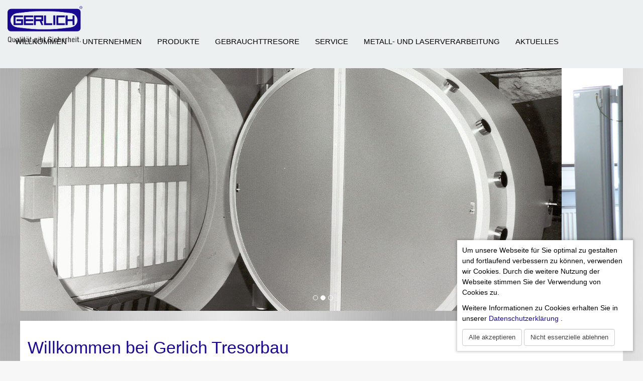

--- FILE ---
content_type: text/html;charset=UTF-8
request_url: https://www.gerlich-tresorbau.de/de/
body_size: 33547
content:
<!doctype html>
<!--[if lt IE 7 ]><html class="no-js ie6" lang="en"><![endif]-->
<!--[if IE 7 ]>   <html class="no-js ie7" lang="en"><![endif]-->
<!--[if IE 8 ]>   <html class="no-js ie8" lang="en"><![endif]-->
<!--[if (gte IE 9)|!(IE)]><!-->
<html class="no-js" lang="en">
    <!--<![endif]-->
    <head>
        <title>Willkommen bei Gerlich Tresorbau | Gerlich Tresorbau</title>
        <meta name="generator" content="cloudrexx" />
        <meta name="keywords" content="Willkommen bei Gerlich Tresorbau" />
        <meta name="robots" content="all" />
        <meta name="description" content="Willkommen bei Gerlich Tresorbau" />
        <meta charset="UTF-8" />
        <meta name="viewport" content="width=device-width, initial-scale=1.0"/>
        <meta property="og:site_name" content="Gerlich Tresorbau" />
        <meta property="og:title" content="Willkommen bei Gerlich Tresorbau" />
        <meta property="og:description" content="Willkommen bei Gerlich Tresorbau" />
        <meta property="og:url" content="https://www.gerlich-tresorbau.de/de/" />
        <meta property="og:image" content="" />
        <meta property="og:image:width" content="" />
        <meta property="og:image:height" content="" />
        <meta name="twitter:title" content="Willkommen bei Gerlich Tresorbau" />
        <meta name="twitter:description" content="Willkommen bei Gerlich Tresorbau" />
        <meta name="twitter:image" content="" />
        <link type="images/x-icon" rel="icon" href="/favicon.ico" />
        <link rel="apple-touch-icon" href="/favicon.ico" />
        <link href="//maxcdn.bootstrapcdn.com/font-awesome/4.1.0/css/font-awesome.min.css" rel="stylesheet">
        <link type="text/css" rel="stylesheet" href="/themes/18gerlich/layout.css" />
        <link type="text/css" rel="stylesheet" href="/themes/18gerlich/style.css" />
        <link type="text/css" rel="stylesheet" href="/themes/18gerlich/zkorr.css" />
        <link rel="canonical" href="https://www.gerlich-tresorbau.de/de/Willkommen" />

        <link rel="stylesheet" type="text/css" href="/lib/javascript/twitter-bootstrap/3.2.0/css/bootstrap.min.css" />
	<link rel="stylesheet" type="text/css" href="/themes/18gerlich/core_modules/Privacy/Style/Frontend.css" />
	<script type="text/javascript" src="/core_modules/Privacy/View/Script/Frontend.js"></script>
	 <script type="text/javascript" src="/lib/javascript/jquery/2.0.3/js/jquery.min.js"></script>
	<script type="text/javascript" src="/lib/javascript/twitter-bootstrap/3.2.0/js/bootstrap.min.js"></script>
	<script type="text/javascript" src="/themes/18gerlich/modernizr.js"></script>
	<script type="text/javascript" src="/themes/18gerlich/jquery.cycle.js"></script>
	<script type="text/javascript" src="/themes/18gerlich/javascript.js"></script>
	 <script type="text/javascript">
/* <![CDATA[ */
if (typeof jQuery != "undefined") { jQuery.noConflict(); }
/* ]]> */
</script>
<script type="text/javascript">
/* <![CDATA[ */
var cookieNoteTtl = "week";
/* ]]> */
</script>

        
        
        <link type="text/css" rel="stylesheet" href="/themes/18gerlich/modules.css" />
        <link type="text/css" rel="stylesheet" href="/themes/18gerlich/text.css" />
        
        
        
        <script>
            var ss = document.createElement("link");
            ss.type = "text/css";
            ss.rel = "stylesheet";
            ss.href = "https://fonts.googleapis.com/css?family="
                       +cx.variables.get('font_family_header', 'TemplateEditor').activeChoice.replace(' ', '+')+
                    "|"+cx.variables.get('font_family_body', 'TemplateEditor').activeChoice.replace(' ', '+')+
                    "|"+cx.variables.get('font_family_navigation', 'TemplateEditor').activeChoice.replace(' ', '+');
            document.getElementsByTagName("head")[0].appendChild(ss);
        </script>
        <style>
            h1, h2, h3, h4, h5, h6, .h1, .h2, .h3, .h4, .h5, .h6, #breadcrumb, #breadcrumb a {
                font-family: Ubuntu,Arial,Helvetica,sans-serif;
            }

            body, p, a {
                font-family: Arial,Arial,Helvetica,sans-serif;
            }

            .header li a {
                font-family: Ubuntu,Arial,Helvetica,sans-serif;
            }
            
            body a,
            .navigation li a:hover,
            #metanavigation li a:hover,
            .slider-text,
            #language-navigation li a:hover,
            .modal-nav button:hover,
            form fieldset .ui-tabs .ui-tabs-nav li a {
                text-decoration:none;
                color: #1a0a90;
            }

            #home-page h1 {
                color: #1a0a90;
            }

            .sidebar-block-title,
            #page-right h3,
            #back-top:hover,
            .head, .sidebar-block, table th,
            form fieldset .ui-tabs .ui-tabs-nav li.ui-state-active a,
            #shop figure a h3 ,
            #shop button.details-button  ,
            #shop button.add-to-cart,
            #tag-filter,
            #cartlist #th_bg,
            .item h1 {
                background: #1a0a90;
            }

            .item h1 span,
            .item h1 font,
            .item h1  {
                color: #fff !important;
            }

            #shop button.details-button:hover,
            #shop button.add-to-cart:hover {
                background: #06007c;
            }

            .home-box,
            form fieldset .ui-tabs .ui-tabs-nav li.ui-state-active  {
                border-color:#1a0a90;
            }

            body a:focus,
            body a:active,
            body a:hover,
            #subnavigation li a:hover,
            #subnavigation li a.active  {
                color: #00005e;
            }

            .header {
                background: #ecf0f1;
            }

            #subnavigation li a:before {
                border-color: transparent transparent transparent #00002c;
            }

            input:focus,
            select:focus,
            textarea:focus {
                border-color: #7e6ef4;
                outline: 0;
                -webkit-box-shadow: inset 0 1px 1px #b0a0ff, 0 0 8px #7e6ef4;
                box-shadow: inset 0 1px 1px #b0a0ff, 0 0 8px #7e6ef4;
            }

            ::-moz-selection {
                color: #fff;
                background: #06007c;
            }

            ::selection {
                color: #fff;
                background: #06007c;
            }

            #footer {
                color: #fff;
                background: #1a0a90;
            }

            #footer a,
            #footer .horizontal-list i {
                color: #fff;
            }
        </style>
    </head>
    <body>
        <div class="wrapper">
            <div class="header">
                <div class="container-fluid">
                    <div class="row">
                        <a id="logo" href="/de/Willkommen">

                            <img src="/images/content/logo.png" alt="images"/>

                        </a>
                        <div class="visible-lg" id="navigation-wrapper">

<ul class="navigation">
    <li class="level-1 starter_active ">
        <a class="starter_active " href="/de/Willkommen" target="_self" title="Willkommen">Willkommen</a>
    </li><li class="level-1 starter_normal ">
        <a class="starter_normal " href="/de/Unternehmen" target="_self" title="Unternehmen">Unternehmen</a>
    </li><li class="level-1 starter_normal menu_node ">
        <a class="starter_normal menu_node " href="/de/Produkte" target="_self" title="Produkte">Produkte</a><ul class="level_2 menu"><li class="level-2 inactive menu_node ">
        <a class="inactive menu_node " href="/de/Produkte/Wandtresore" target="_self" title="Wandtresore">Wandtresore</a><ul class="level_3 menu"><li class="level-3 inactive ">
        <a class="inactive " href="/de/Produkte/Wandtresore/Wandtresor-B" target="_self" title="Wandtresor B">Wandtresor B</a>
    </li><li class="level-3 inactive ">
        <a class="inactive " href="/de/Produkte/Wandtresore/Wandtresor-VDS-Klasse-1" target="_self" title="Wandtresor VDS Klasse 1">Wandtresor VDS Klasse 1</a>
    </li></ul>
    </li><li class="level-2 inactive menu_node ">
        <a class="inactive menu_node " href="/de/Produkte/Wertschutzschraenke" target="_self" title="Wertschutzschr&auml;nke">Wertschutzschr&auml;nke</a><ul class="level_3 menu"><li class="level-3 inactive ">
        <a class="inactive " href="/de/Produkte/Wertschutzschraenke/Wertschutzschrank-VDS-Klasse-I" target="_self" title="Wertschutzschrank VDS Klasse I">Wertschutzschrank VDS Klasse I</a>
    </li><li class="level-3 inactive ">
        <a class="inactive " href="/de/Produkte/Wertschutzschraenke/Wertschutzschrank-VDS-Klasse-II" target="_self" title="Wertschutzschrank VDS Klasse II">Wertschutzschrank VDS Klasse II</a>
    </li><li class="level-3 inactive ">
        <a class="inactive " href="/de/Produkte/Wertschutzschraenke/Wertschutzschrank-VDS-Klasse-III" target="_self" title="Wertschutzschrank VDS Klasse III">Wertschutzschrank VDS Klasse III</a>
    </li><li class="level-3 inactive ">
        <a class="inactive " href="/de/Produkte/Wertschutzschraenke/Wertschutzschrank-VDS-Klasse-IV" target="_self" title="Wertschutzschrank VDS Klasse IV">Wertschutzschrank VDS Klasse IV</a>
    </li><li class="level-3 inactive ">
        <a class="inactive " href="/de/Produkte/Wertschutzschraenke/Wertschutzschrank-VDS-Klasse-V" target="_self" title="Wertschutzschrank VDS Klasse V">Wertschutzschrank VDS Klasse V</a>
    </li></ul>
    </li><li class="level-2 inactive menu_node ">
        <a class="inactive menu_node " href="/de/Produkte/Moebeltresore" target="_self" title="M&ouml;beltresore">M&ouml;beltresore</a><ul class="level_3 menu"><li class="level-3 inactive ">
        <a class="inactive " href="/de/Produkte/Moebeltresore/Moebeltresor-VDS-Klasse-1" target="_self" title="M&ouml;beltresor VDS Klasse 1">M&ouml;beltresor VDS Klasse 1</a>
    </li><li class="level-3 inactive ">
        <a class="inactive " href="/de/Produkte/Moebeltresore/EURO-Moebeltresor-MV-MVO" target="_self" title="M&ouml;beltresor B">M&ouml;beltresor B</a>
    </li></ul>
    </li><li class="level-2 inactive menu_node ">
        <a class="inactive menu_node " href="/de/Produkte/VS-Stahlschraenke" target="_self" title="VS-Stahlschr&auml;nke">VS-Stahlschr&auml;nke</a><ul class="level_3 menu"><li class="level-3 inactive ">
        <a class="inactive " href="/de/Produkte/VS-Stahlschraenke/Stahlschrank-SG-I-VS-Groesse-0" target="_self" title="Stahlschrank SG I -VS- Gr&ouml;&szlig;e 0">Stahlschrank SG I -VS- Gr&ouml;&szlig;e 0</a>
    </li><li class="level-3 inactive ">
        <a class="inactive " href="/de/Produkte/VS-Stahlschraenke/Stahlschrank-SG-I-VS-Groesse-1" target="_self" title="Stahlschrank SG I -VS- Gr&ouml;&szlig;e 1">Stahlschrank SG I -VS- Gr&ouml;&szlig;e 1</a>
    </li><li class="level-3 inactive ">
        <a class="inactive " href="/de/Produkte/VS-Stahlschraenke/Stahlschrank-SG-I-VS-Groesse-2" target="_self" title="Stahlschrank SG I -VS- Gr&ouml;&szlig;e 2">Stahlschrank SG I -VS- Gr&ouml;&szlig;e 2</a>
    </li><li class="level-3 inactive ">
        <a class="inactive " href="/de/Produkte/VS-Stahlschraenke/Stahlschrank-SG-II-VS-Groesse-0" target="_self" title="Stahlschrank SG II -VS- Gr&ouml;&szlig;e 0">Stahlschrank SG II -VS- Gr&ouml;&szlig;e 0</a>
    </li><li class="level-3 inactive ">
        <a class="inactive " href="/de/Produkte/VS-Stahlschraenke/Stahlschrank-SG-II-VS-Groesse-1" target="_self" title="Stahlschrank SG II -VS- Gr&ouml;&szlig;e 1">Stahlschrank SG II -VS- Gr&ouml;&szlig;e 1</a>
    </li><li class="level-3 inactive ">
        <a class="inactive " href="/de/Produkte/VS-Stahlschraenke/Stahlschrank-SG-II-VS-Groesse-2" target="_self" title="Stahlschrank SG II -VS- Gr&ouml;&szlig;e 2">Stahlschrank SG II -VS- Gr&ouml;&szlig;e 2</a>
    </li></ul>
    </li><li class="level-2 inactive menu_node ">
        <a class="inactive menu_node " href="/de/Produkte/VS-Schluesselendbehaelter" target="_self" title="VS-Schl&uuml;sselendbeh&auml;lter">VS-Schl&uuml;sselendbeh&auml;lter</a><ul class="level_3 menu"><li class="level-3 inactive ">
        <a class="inactive " href="/de/Produkte/VS-Schluesselendbehaelter/Schluesselendbehaelter-SG-0-VS-" target="_self" title="Schl&uuml;sselendbeh&auml;lter SG 0 -VS-">Schl&uuml;sselendbeh&auml;lter SG 0 -VS-</a>
    </li></ul>
    </li><li class="level-2 inactive ">
        <a class="inactive " href="/de/Produkte/SG1-VS-IT-Ausfuehrung-" target="_self" title="SG I - VS IT-Ausf&uuml;hrung ">SG I - VS IT-Ausf&uuml;hrung </a>
    </li><li class="level-2 inactive ">
        <a class="inactive " href="/de/Produkte/VS-Stahlschrank-SG1-mit-EMV-Schutz-in-19Zoll-Technik" target="_self" title="VS-Stahlschrank SG I mit EMV-Schutz in 19&#039;&#039;Zoll Technik">VS-Stahlschrank SG I mit EMV-Schutz in 19&#039;&#039;Zoll Technik</a>
    </li><li class="level-2 inactive ">
        <a class="inactive " href="/de/Produkte/Wertschutzraumtuer-GWT" target="_self" title="Wertschutzraumt&uuml;r GWT">Wertschutzraumt&uuml;r GWT</a>
    </li></ul>
    </li><li class="level-1 starter_normal ">
        <a class="starter_normal " href="/de/Gebrauchttresore" target="_self" title="Gebrauchttresore">Gebrauchttresore</a>
    </li><li class="level-1 starter_normal menu_node ">
        <a class="starter_normal menu_node " href="/de/Service" target="_self" title="Service">Service</a><ul class="level_2 menu"><li class="level-2 inactive ">
        <a class="inactive " href="/de/Service/Reparatur" target="_self" title="Reparatur">Reparatur</a>
    </li><li class="level-2 inactive ">
        <a class="inactive " href="/de/Service/Transport" target="_self" title="Transport">Transport</a>
    </li><li class="level-2 inactive ">
        <a class="inactive " href="/de/Service/Entsorgung" target="_self" title="Entsorgung">Entsorgung</a>
    </li><li class="level-2 inactive ">
        <a class="inactive " href="/de/Service/Betriebsanleitungen" target="_self" title="Bedienungsanleitungen ">Bedienungsanleitungen </a>
    </li></ul>
    </li><li class="level-1 starter_normal ">
        <a class="starter_normal " href="/de/Metall-Laserverarbeitung" target="_self" title="Metall- und Laserverarbeitung">Metall- und Laserverarbeitung</a>
    </li><li class="level-1 starter_normal menu_node ">
        <a class="starter_normal menu_node " href="/de/Aktuelles" target="_self" title="Aktuelles">Aktuelles</a><ul class="level_2 menu"><li class="level-2 inactive ">
        <a class="inactive " href="/de/Aktuelles/Archiv" target="_self" title="Archiv">Archiv</a>
    </li></ul>
    </li>
</ul>

</div>
                        
                        <div class="navbar-header hidden-lg">

                            <button class="navbar-toggle btn-navbar">
                                <span class="sr-only">Toggle navigation</span>
                                <span class="icon-bar"></span>
                                <span class="icon-bar"></span>
                                <span class="icon-bar"></span>
                            </button>
                        </div>
                    </div>
                </div>
            </div>
            <section id="content-wrapper">
                <style>
    body section {margin-top: 98px;}
</style>
<div class="banner-slider container-fluid"> 
    <div id="carousel-example-generic" class="carousel container slide" data-ride="carousel">
        <!-- Indicators -->
        <ol class="carousel-indicators">
        </ol>
        <!-- Wrapper for slides -->
        <div class="carousel-inner">
            
            <div class="item">
                <img alt="Slider" height="500" src="/images/content/slider/slide_8.jpg" width="1200" />
            </div>
            
            <div class="item">
                <img alt="Slider" height="500" src="/images/content/slider/slide_9.jpg" width="1200" />
            </div>
            
            <div class="item">
                <img alt="Slider" height="500" src="/images/content/slider/slide_10.jpg" width="1200" />
            </div>
            
        </div>
        <!-- Controls
        <a class="left carousel-control" href="#carousel-example-generic" role="button" data-slide="prev">
            <span class="glyphicon glyphicon-chevron-left"></span>
        </a>
        <a class="right carousel-control" href="#carousel-example-generic" role="button" data-slide="next">
            <span class="glyphicon glyphicon-chevron-right"></span>
        </a>-->
    </div>
    <script>
        jQuery('.carousel-inner .item:first-child').addClass('active');
        if (jQuery('.carousel-inner .item').length > 1) {
            jQuery('.carousel-inner .item').each(function (i) {
                jQuery('.carousel-indicators').append('<li data-target="#carousel-example-generic" data-slide-to="' + i + '"></li>');
            });
            jQuery('.carousel-indicators li:first-child').addClass('active');
        }
        else {
            jQuery('.carousel-control').hide();
        }
    </script>
</div>
<div id="home-content" class="clearfix inner container">
    <div class="row">
        <div id="home-page-wrapper" class="content">
            <div id="home-page" class="col-md-12 col-xs-12">
                <h1 class="first">Willkommen bei Gerlich Tresorbau</h1>
                <strong>Sicherheit und Vertrauen seit 1844</strong><br />
<br />
Tresore f&uuml;r den Privat-,Gesch&auml;fts- und Bankbereich<br />
<br />
Wir freuen uns &uuml;ber Ihren Internetbesuch.<br />
<br />
Mit unserer &uuml;ber 150 j&auml;hrigen Erfahrung im Geldschrank- und&nbsp;Tresorbau sind wir sicher, Ihren Anforderungen und W&uuml;nschen gerecht zu werden und den entsprechenden&nbsp;Tresor&nbsp;in unserem Produktportfolio zu haben. Sollten Sie nicht f&uuml;ndig werden, sprechen Sie uns an. Wir konstruieren und fertigen f&uuml;r Sie auch Sonderl&ouml;sungen jeder Art.<br />
<br />
Besitzen Sie bereits einen&nbsp;Tresor&nbsp;und es stellen sich Schwierigkeiten ein, wie z.B. Schlossprobleme, Umtransporte und dergleichen stehen wir auch hier mit unserem Know-how und unserer Erfahrung zur Verf&uuml;gung.&nbsp;
            </div>
        </div>
        <div id="home-boxes">
            
            <div class="first col-md-4 col-sm-12">
                <div class="home-box"><h2>News</h2>
                    <ul id="home-headlines">
    
</ul>

                    <a class="more-link" href="/de/Aktuelles">Weitere News</a>
                </div>
            </div>
            
            
            <div class="middlebox col-md-4 col-sm-12">
				<div class="home-box">
<h2>Gebrauchttresore</h2>

<div id="home-event">
<ul><!--<li id="firstgt"><a href="/Gebrauchttresore?id=34">Antik »</a></li>-->
	<li><a href="/Gebrauchttresore?id=31">Panzerschr&auml;nke nach RAL &raquo;</a></li>
	<!--<li><a href="/Gebrauchttresore?id=32">Wertschutzschr&auml;nke nach EN 1143-1 &raquo;</a></li>-->
	<li><a href="/Gebrauchttresore?id=11">Baureihe B nach VDMA 24 992 &raquo;</a></li>
	<li><a href="/Gebrauchttresore?id=33">Sonstiges »</a></li>
</ul>
</div>
</div>


            </div>
            
            
            <div class="lastbox col-md-4 col-sm-12">
					<div class="sidebar-block">
<div style="text-align: center;">Gerlich GmbH - Tresorbau</div>

<div style="text-align: center;">Philipp Reis Str. 8</div>

<div style="text-align: center;">55129 Mainz</div>

<div style="text-align: center;">Tel: +49 (0) 6131 592238</div>

<div style="text-align: center;">Fax: +49 (0) 6131 509249</div>

<div style="text-align: center;"><a href="mailto:info@gerlich-tresore.de">info@gerlich-tresore.de</a></div>

<div style="text-align: center;"><br />
&Ouml;ffnungszeiten<br />
<br />
Montag - Donnerstag<br />
08:00 - 16:00 Uhr<br />
<br />
Freitag<br />
Geschlossen<br />
<br />
F&uuml;r eine pers&ouml;nliche Beratung in unserem Haus, stehen wir gerne zur Verf&uuml;gung.<br />
Bitte&nbsp;vereinbaren&nbsp;Sie hierzu einen&nbsp;Termin mit unserem&nbsp;B&uuml;ro.&nbsp;</div>
</div>

            </div>
            
        </div>
    </div>
</div>

            </section>
            <footer id="footer" class="inner">
                <div class="inner container">
                    <div id="footer-bottom" class="row">
                        <div class="footer-left center-block">&copy; 2026 Gerlich GmbH - Tresorbau | Created by <a href="https://n2k-design.de" target="_blank">N2K Design</a></div>
                        <div class="footer-right center-block">
                            <ul class="horizontal-list">
                                <li><a href="/de/Kontakt">Kontakt</a></li>
                                <li><a href="/de/Datenschutz">Datenschutz</a></li>
                                <li><a href="/de/Impressum">Impressum</a></li>
                            </ul>
                        </div>
                    </div>
                </div>
            </footer>
            <div class="mobile-nav">
                <nav class="sidebar">
    
    
    <ul class="navigation sidebar-list nav navbar-nav">
        <li class="level-1 starter_active ">
            <a class="starter_active " href="/de/Willkommen" target="_self" title="Willkommen">Willkommen</a>
        </li><li class="level-1 starter_normal ">
            <a class="starter_normal " href="/de/Unternehmen" target="_self" title="Unternehmen">Unternehmen</a>
        </li><li class="level-1 starter_normal menu_node ">
            <a class="starter_normal menu_node " href="/de/Produkte" target="_self" title="Produkte">Produkte</a><ul class="level_2 menu"><li class="level-2 inactive menu_node ">
            <a class="inactive menu_node " href="/de/Produkte/Wandtresore" target="_self" title="Wandtresore">Wandtresore</a><ul class="level_3 menu"><li class="level-3 inactive ">
            <a class="inactive " href="/de/Produkte/Wandtresore/Wandtresor-B" target="_self" title="Wandtresor B">Wandtresor B</a>
        </li><li class="level-3 inactive ">
            <a class="inactive " href="/de/Produkte/Wandtresore/Wandtresor-VDS-Klasse-1" target="_self" title="Wandtresor VDS Klasse 1">Wandtresor VDS Klasse 1</a>
        </li></ul>
        </li><li class="level-2 inactive menu_node ">
            <a class="inactive menu_node " href="/de/Produkte/Wertschutzschraenke" target="_self" title="Wertschutzschr&auml;nke">Wertschutzschr&auml;nke</a><ul class="level_3 menu"><li class="level-3 inactive ">
            <a class="inactive " href="/de/Produkte/Wertschutzschraenke/Wertschutzschrank-VDS-Klasse-I" target="_self" title="Wertschutzschrank VDS Klasse I">Wertschutzschrank VDS Klasse I</a>
        </li><li class="level-3 inactive ">
            <a class="inactive " href="/de/Produkte/Wertschutzschraenke/Wertschutzschrank-VDS-Klasse-II" target="_self" title="Wertschutzschrank VDS Klasse II">Wertschutzschrank VDS Klasse II</a>
        </li><li class="level-3 inactive ">
            <a class="inactive " href="/de/Produkte/Wertschutzschraenke/Wertschutzschrank-VDS-Klasse-III" target="_self" title="Wertschutzschrank VDS Klasse III">Wertschutzschrank VDS Klasse III</a>
        </li><li class="level-3 inactive ">
            <a class="inactive " href="/de/Produkte/Wertschutzschraenke/Wertschutzschrank-VDS-Klasse-IV" target="_self" title="Wertschutzschrank VDS Klasse IV">Wertschutzschrank VDS Klasse IV</a>
        </li><li class="level-3 inactive ">
            <a class="inactive " href="/de/Produkte/Wertschutzschraenke/Wertschutzschrank-VDS-Klasse-V" target="_self" title="Wertschutzschrank VDS Klasse V">Wertschutzschrank VDS Klasse V</a>
        </li></ul>
        </li><li class="level-2 inactive menu_node ">
            <a class="inactive menu_node " href="/de/Produkte/Moebeltresore" target="_self" title="M&ouml;beltresore">M&ouml;beltresore</a><ul class="level_3 menu"><li class="level-3 inactive ">
            <a class="inactive " href="/de/Produkte/Moebeltresore/Moebeltresor-VDS-Klasse-1" target="_self" title="M&ouml;beltresor VDS Klasse 1">M&ouml;beltresor VDS Klasse 1</a>
        </li><li class="level-3 inactive ">
            <a class="inactive " href="/de/Produkte/Moebeltresore/EURO-Moebeltresor-MV-MVO" target="_self" title="M&ouml;beltresor B">M&ouml;beltresor B</a>
        </li></ul>
        </li><li class="level-2 inactive menu_node ">
            <a class="inactive menu_node " href="/de/Produkte/VS-Stahlschraenke" target="_self" title="VS-Stahlschr&auml;nke">VS-Stahlschr&auml;nke</a><ul class="level_3 menu"><li class="level-3 inactive ">
            <a class="inactive " href="/de/Produkte/VS-Stahlschraenke/Stahlschrank-SG-I-VS-Groesse-0" target="_self" title="Stahlschrank SG I -VS- Gr&ouml;&szlig;e 0">Stahlschrank SG I -VS- Gr&ouml;&szlig;e 0</a>
        </li><li class="level-3 inactive ">
            <a class="inactive " href="/de/Produkte/VS-Stahlschraenke/Stahlschrank-SG-I-VS-Groesse-1" target="_self" title="Stahlschrank SG I -VS- Gr&ouml;&szlig;e 1">Stahlschrank SG I -VS- Gr&ouml;&szlig;e 1</a>
        </li><li class="level-3 inactive ">
            <a class="inactive " href="/de/Produkte/VS-Stahlschraenke/Stahlschrank-SG-I-VS-Groesse-2" target="_self" title="Stahlschrank SG I -VS- Gr&ouml;&szlig;e 2">Stahlschrank SG I -VS- Gr&ouml;&szlig;e 2</a>
        </li><li class="level-3 inactive ">
            <a class="inactive " href="/de/Produkte/VS-Stahlschraenke/Stahlschrank-SG-II-VS-Groesse-0" target="_self" title="Stahlschrank SG II -VS- Gr&ouml;&szlig;e 0">Stahlschrank SG II -VS- Gr&ouml;&szlig;e 0</a>
        </li><li class="level-3 inactive ">
            <a class="inactive " href="/de/Produkte/VS-Stahlschraenke/Stahlschrank-SG-II-VS-Groesse-1" target="_self" title="Stahlschrank SG II -VS- Gr&ouml;&szlig;e 1">Stahlschrank SG II -VS- Gr&ouml;&szlig;e 1</a>
        </li><li class="level-3 inactive ">
            <a class="inactive " href="/de/Produkte/VS-Stahlschraenke/Stahlschrank-SG-II-VS-Groesse-2" target="_self" title="Stahlschrank SG II -VS- Gr&ouml;&szlig;e 2">Stahlschrank SG II -VS- Gr&ouml;&szlig;e 2</a>
        </li></ul>
        </li><li class="level-2 inactive menu_node ">
            <a class="inactive menu_node " href="/de/Produkte/VS-Schluesselendbehaelter" target="_self" title="VS-Schl&uuml;sselendbeh&auml;lter">VS-Schl&uuml;sselendbeh&auml;lter</a><ul class="level_3 menu"><li class="level-3 inactive ">
            <a class="inactive " href="/de/Produkte/VS-Schluesselendbehaelter/Schluesselendbehaelter-SG-0-VS-" target="_self" title="Schl&uuml;sselendbeh&auml;lter SG 0 -VS-">Schl&uuml;sselendbeh&auml;lter SG 0 -VS-</a>
        </li></ul>
        </li><li class="level-2 inactive ">
            <a class="inactive " href="/de/Produkte/SG1-VS-IT-Ausfuehrung-" target="_self" title="SG I - VS IT-Ausf&uuml;hrung ">SG I - VS IT-Ausf&uuml;hrung </a>
        </li><li class="level-2 inactive ">
            <a class="inactive " href="/de/Produkte/VS-Stahlschrank-SG1-mit-EMV-Schutz-in-19Zoll-Technik" target="_self" title="VS-Stahlschrank SG I mit EMV-Schutz in 19&#039;&#039;Zoll Technik">VS-Stahlschrank SG I mit EMV-Schutz in 19&#039;&#039;Zoll Technik</a>
        </li><li class="level-2 inactive ">
            <a class="inactive " href="/de/Produkte/Wertschutzraumtuer-GWT" target="_self" title="Wertschutzraumt&uuml;r GWT">Wertschutzraumt&uuml;r GWT</a>
        </li></ul>
        </li><li class="level-1 starter_normal ">
            <a class="starter_normal " href="/de/Gebrauchttresore" target="_self" title="Gebrauchttresore">Gebrauchttresore</a>
        </li><li class="level-1 starter_normal menu_node ">
            <a class="starter_normal menu_node " href="/de/Service" target="_self" title="Service">Service</a><ul class="level_2 menu"><li class="level-2 inactive ">
            <a class="inactive " href="/de/Service/Reparatur" target="_self" title="Reparatur">Reparatur</a>
        </li><li class="level-2 inactive ">
            <a class="inactive " href="/de/Service/Transport" target="_self" title="Transport">Transport</a>
        </li><li class="level-2 inactive ">
            <a class="inactive " href="/de/Service/Entsorgung" target="_self" title="Entsorgung">Entsorgung</a>
        </li><li class="level-2 inactive ">
            <a class="inactive " href="/de/Service/Betriebsanleitungen" target="_self" title="Bedienungsanleitungen ">Bedienungsanleitungen </a>
        </li></ul>
        </li><li class="level-1 starter_normal ">
            <a class="starter_normal " href="/de/Metall-Laserverarbeitung" target="_self" title="Metall- und Laserverarbeitung">Metall- und Laserverarbeitung</a>
        </li><li class="level-1 starter_normal menu_node ">
            <a class="starter_normal menu_node " href="/de/Aktuelles" target="_self" title="Aktuelles">Aktuelles</a><ul class="level_2 menu"><li class="level-2 inactive ">
            <a class="inactive " href="/de/Aktuelles/Archiv" target="_self" title="Archiv">Archiv</a>
        </li></ul>
        </li>
    </ul>
    
</nav>

            </div>
        </div>

 <!--       <div class="modal fade" id="myModal" tabindex="-1" role="dialog" aria-labelledby="myModal" aria-hidden="true">
            <div class="modal-dialog">
                <div class="modal-content">
                    <div class="modal-body">
                        <h1>Anmelden</h1>
                        <div class="left">
                            <a href="/de/System/Login?provider=facebook" class="facebook loginbutton btn-social btn-facebook"><i class="fa fa-facebook-square"></i>Facebook-Anmeldung</a>
                            <a href="/de/System/Login?provider=google" class="google loginbutton btn-social btn-google-plus"><i class="fa fa-google-plus"></i>Mit Google amelden</a>
                            <a href="/de/System/Login?provider=twitter" class="twitter loginbutton btn-social btn-twitter"><i class="fa fa-twitter"></i>Mit Twitter anmelden</a>
                        </div>
                        <div class="right">
                            <form method="post" action="/de/System/Login">
                                <input name="USERNAME" placeholder="E-Mail-Adresse oder Benutzername" type="text"/>
                                <input name="PASSWORD" placeholder="Passwort" type="password"/>
                                <input type="submit" value="Anmelden" name="login">
                                <input type="checkbox" id="remember_me" class="remember_me" name="remember_me" value="1">
                                <label class="remember_me" for="remember_me">Merken</label>
                            </form>
                        </div>
                        <div class="modal-foot">
                            <a href="/de/System/Login/Passwort-vergessen">Passwort vergessen?</a><br />
                            <a href="/de/System/Registrieren">Benutzeraccount erstellen</a>
                            <button type="button" class="btn btn-default" data-dismiss="modal">Close</button>
                        </div>
                    </div>
                    <div class="modal-footer">
                    </div>
                </div>
            </div>
        </div>-->
        
        <!-- Counter Code BEGIN -->
<script type="text/javascript">
// <![CDATA[
(function() {//don't pollute global namespace
  var referer = document.referrer ? encodeURI(document.referrer) : '';
  var c = 0;
  var v = navigator.appName;
  if (v != 'Netscape') { c = screen.colorDepth; }
  else                 { c = screen.pixelDepth; }

  var stats_data = {
    'mode':        'script',
    'referer':     referer,
    'pageId':      '1',
    'screen':      screen.width + 'x' + screen.height,
    'color_depth': c
  };
  if ('' != '') {
    stats_data['searchTerm'] = '';
  }

  if(typeof Ajax != 'undefined') { // prototype
    Event.observe(window, 'load', function() {
      new Ajax.Request( "/core_modules/Stats/Controller/Counter.php", {
        method: 'get',
        parameters: stats_data
      });
    });
  } else if (typeof cx != 'undefined' && typeof cx.jQuery != 'undefined') { // jQuery
    cx.jQuery(function(){
      cx.jQuery.get("/core_modules/Stats/Controller/Counter.php",
        stats_data
      );
    });
  } else { // no known js framework
        var script_opener = '%3Cscript type="text/javascript" ';
        var script_closer = '%3C/script%3E';
        document.write(decodeURI(script_opener) + ' src="/core_modules/Stats/Controller/Counter.php?mode=script&amp;referer='+referer+'&amp;pageId=1&amp;screen=' + screen.width + 'x' + screen.height + '&amp;color_depth=' + c + '" >' + decodeURI(script_closer));
  }
})();
// ]]>
</script>
<noscript><div><img src="/core_modules/Stats/Controller/Counter.php?mode=noscript&amp;referer=&amp;pageId=1" title="counter" alt="counter" width="1" height="1" /></div></noscript>
<!-- Counter Code END -->

    <div id="cookie-note">
    <p>Um unsere Webseite für Sie optimal zu gestalten und fortlaufend verbessern zu können, verwenden wir Cookies. Durch die weitere Nutzung der Webseite stimmen Sie der Verwendung von Cookies zu.</p>
    <p>
        Weitere Informationen zu Cookies erhalten Sie in unserer 
        <a href="/de/Datenschutz" target="_blank">Datenschutzerklärung</a>
        .
    </p>
    <button type="button" id="cookie-note-ok">Alle akzeptieren</button>
    <button type="button" id="cookie-note-nok">Nicht essenzielle ablehnen</button>
</div>

</body>
</html>


--- FILE ---
content_type: text/css
request_url: https://www.gerlich-tresorbau.de/themes/18gerlich/layout.css
body_size: 29068
content:
/* @override 
	http://neu.gerlich-tresorbau.de/themes/18gerlich/layout.css */

#fe_toolbar_tab {
    box-sizing: content-box;
    -moz-box-sizing: content-box;
    -webkit-box-sizing: content-box;
}
.inner {
    margin: 0 auto;
    position: relative;
}
body > iframe {display: none;}
html, body {
    height: 100%;
}
.addir-search {
    float: left;
    width: 100%;
    padding-top: 20px;
}
body a:hover {text-decoration: none;}
.wrapper {
    position: relative;
    min-height: 100%;
    float: left;
    width: 100%;
    background: #fff url('images/metall_1.jpg') repeat;
}
.login {
    display: none;
    background: #fff;
}
.regForm span {
    float: left;
}
.slider-text {color: #0A85C8;}
.login h2 {
    font-size: 2em;
}
.login .inner {
    width: 720px;
    padding: 15px 0 20px 0;
}
.login .left {
    float: left;
    width: 270px;
    border-right: 1px solid rgba(0, 0, 0, 0.1);
    margin-right: 100px;
    padding-right: 100px;
}
.login .left div {
    float: left;
    width: 100%;
}
.mobile-nav .navigation li a.starter_active {
    background: #eee;
    color: #000;
}
.login .right {
    float: left;
    width: 330px;
}
.login .right input {
    margin-bottom: 10px;
}
.login .right input.remember_me {
    padding-top: 0;
    height: 20px;
    margin: 0;
}
.login .right label.remember_me {
    line-height: 20px;
    margin: 0;
    padding: 0;
    width: 210px;
}
#metanavigation .login-toggle a {
    text-align: right;
}
#metanavigation .login-toggle .hidetext {
    display: none;
}
#metanavigation .login-toggle.open .open {
    display: none;
}
#metanavigation .login-toggle.open .hidetext {
    -webkit-border-radius: 0 0 5px 5px;
    -moz-border-radius: 0 0 5px 5px;
    border-radius: 0 0 5px 5px;
    display: block;
}
.header {
    background: -webkit-linear-gradient(#0D0E12, #333333);
    background: -o-linear-gradient(#0D0E12, #333333);
    background: -moz-linear-gradient(#0D0E12, #333333);
    background: linear-gradient(#0D0E12, #333333);
    background: -ms-linear-gradient(#0D0E12, #333333);
    float: left;
    width: 100%;
    min-height: 49px;
    position: fixed;
    z-index: 333;
    -webkit-transition: all 0.6s ease;
    -moz-transition: all 0.6s ease;
    transition: all 0.6s ease;
}
#header .inner {
    padding: 30px 0 30px 0;
}



#logo {
    float: left;
    width: auto;
    height: 24px;
    margin-top: 12px;
    margin-left: 15px;
}

#logo img {
    max-height: 75px;
    vertical-align: middle;
	margin-right: 20px;	
}

#language-navigation {
    position: absolute;
    right: 0;
    top: 0;
}
#search-form #search-input {
    float: left;
    width: 245px;
    height: 33px;
    padding: 4px 0px 5px 10px;
    margin: 0;
    color: #000;
    border-radius: 0;
    -moz-border-radius: 0;
    -webkit-border-radius: 0;
    -o-border-radius: 6px;
    border: 1px solid #E5E5E5;

    -webkit-transition: all .3s ease-in-out;
    -moz-transition: all .3s ease-in-out;
    -o-transition: all .3s ease-in-out;
    transition: all .3s ease-in-out;
}
#search-form #search-icon {
    background-image: url('images/search-glass.png');
    float: left;
    width: 8px;
    height: 17px;
    right: 11px;
    position: absolute;
    top: 7px;
    border: none;
    background-size: 16px;
    background-position: 0;
    background-repeat: no-repeat;
    background-color: #fff;
}
#search-form #search-icon:hover {
    background-color: transparent;
}
#metanavigation {
    right: 54px;
    top: 0;
}
#metanavigation li {
    position: relative;
    float: left;
}
#metanavigation li.last a {
    background: none;
}
#metanavigation li.last a {
    padding-right: 0;
}
#metanavigation li a:hover {
    color: #0A85C8;
    text-decoration: none;
}
#metanavigation li#select-language {
    z-index: 6;
    padding: 0;
    right: 17px;
    position: absolute;
}
#language-navigation li * {
    color: #8D8D8D;
}
#language-navigation li a:hover {
    color: #0A85C8;
}
#select-language.active {
    border: 1px solid #D6D6D6;
    background: #FFFFFF;
}
#select-language a {
    display: none;
    clear: left;
    width: 20px;
    padding: 0 30px 0 15px;
}
.nav-right ul {
    margin: 0;
    padding: 0;
}
#select-language a.alone {
    background: none;
}
#select-language a.active {
    display: block;
    padding-top: 6px;
    background: url('images/select-language-arrows.png') no-repeat 38px 15px;
}
#select-language.active a.active {
    padding-top: 5px;
    background-position: 30px -8px;
}
#select-language.active a {
    display: block;
    padding-left: 5px;
    padding-right: 33px;
    padding-bottom: 5px;
    color: #323F55;
}
#navigation-wrapper {
    float: left;
    margin-left: 15px;
}
#navigation-wrapper.sticky {
    position: fixed;
    top: 0;
    left: 0;
    width: 100%;
    z-index: 100;
}
.navigation {
    z-index: 5;
    position: relative;
    margin: 0 auto;
    height: 100px;
    padding: 0;
    list-style: none;
}
.navigation * {
    z-index: 5;
}
.navigation >li {
    position: relative;
    float: left;
}
.navigation li a {
    display: block;
    height: 49px;
    padding: 36px 16px 62px 15px;
    color: #000;
    font-size: 15px;
    box-sizing: border-box;
    -moz-box-sizing: border-box;
    -webkit-box-sizing: border-box;
    outline: 0 none;
	text-transform: uppercase;
}
#news_archive_months_list, #news_archive_list {
    margin: 0;
    padding: 0;
}
.navigation li ul {
    display: none;
    position: absolute;
    min-width: 100%;
    top: 80px;
    list-style: none;
    left: 0;
    border-left: 1px solid #EEEEEE;
    border-right: 1px solid #EEEEEE;
    background: none;
    padding-left: 0;
    margin-left: 0;
    padding: 0;
}
.navigation li.level-2 {
    border-bottom: 1px solid #EEEEEE;
    background: #FFFFFF;
    min-width: 200px;
}
.navigation li.level-2.active {
    background: #eeeeee;
}
.navigation li.level-2 a {
    padding: 11px 15px 16px 15px;
    color: #323F55;
    font-size: 14px;
    font-weight: normal;
    background: none;
    height: 44px;
    white-space: pre;
}
.navigation li.level-3.inactive {
    background: #2e2e2e;
}
#content-wrapper {
    float: left;
    width: 100%;
    background: #f7f7f7;
    background: #fff url('images/metall_1.jpg') repeat;
    padding: 0 0 20px 0;
    padding-bottom: 88px;
	margin-top: 120px;
}
#home-page-wrapper {
    float: left;
    width: 100%;
    min-height: 194px;
    padding: 30px 15px 35px 15px;
    border-bottom: 3px solid #1a0a90;
    margin: 0 0 20px 0;
    background:#fff;
}
#home-page {
    float: left;
    padding: 0;
}
#home-page h1 {
    color: #066196;
}
#home-block {
    float: left;
    padding-left: 36px;
}
#home-boxes {
    padding: 0;
}
.home-box {
    position: relative;
    float: left;
    width: 100%;
    min-height: 280px;
    padding: 15px 15px 10px 15px;
    margin: 0 28px 19px 0;
    overflow: hidden;
    border-bottom: 3px solid #1a0a90;
    background: #FFFFFF;
    -moz-box-sizing: border-box;
    box-sizing: border-box;
    -webkit-box-sizing: border-box;
}
.home-box h2 {
    padding-top: 0;
}
.home-box input[type=text] {
    margin: 10px 0 10px 0;
}
.home-box.last {
    float: right;
    min-height: 200px;
    padding: 15px;
    margin: 0;
    margin-bottom: 19px;
    padding-bottom: 11px;
}
#home-headlines, #home-event {
    min-height: 125px;
}
.home-box .more-link {
    position: absolute;
    left: 15px;
    bottom: 15px;
    padding: 0 0 0 20px;
    background: url('images/marker.gif') no-repeat 2px 8px;
    float: left;
}
#home-headlines,
#home-events {
    float: left;
    width: 100%;
    padding: 0;
    margin: 0;
}
#home-headlines li,
#home-events li {
    float: left;
    width: 100%;
    padding: 8px 0 8px 0;
    border-bottom: 1px solid #D6D6D6;
    background: none;
}
#home-event,
#home-newsletter  {
    float: left;
    width: 100%;
    padding: 5px 0 8px 0;
}
#home-event img {
    float: left;
    width: 100px;
    padding: 5px;
    margin: 0 15px 0 0;
    border: 1px solid #D6D6D6;
    background: #FFFFFF;
}
#content-top {
    margin: 10px auto 10px;
    color: #888888;
    font-size: 12px;
}
#breadcrumb {
    float: left;
}
#breadcrumb .current {
    display: inline;
    color: #323F55;
}
#profile-links {
    left: auto;
    right: 0;
}
.content ul li {
    padding: 0 0 5px 20px;
    background: url('images/marker.gif') no-repeat 2px 8px;
}
#content-wrapper ol li {
    margin: 0 0 5px 5px;
    list-style: decimal;
}
#sidebar {
    float: left;
    padding: 0;
    width: 22.566667%;
}
#subnavigation {
    float: left;
    width: 100%;
    padding: 5px 0;
    margin: 0 0 20px 0;
    background: #FFFFFF;
}
#subnavigation.no-border,
#subnavigation ul.no-border {
    border: 0;
}
#subnavigation li {
    float: left;
    padding: 0;
    background: none;
    width: 100%;
}
#subnavigation li a {
    width: 100%;
    float: left;
    padding: 10px 5px 10px 30px;
    color: #323F55;
    border-bottom: 1px solid #D6D6D6;
    outline: 0 none;
    position: relative;
}
#subnavigation li a.no-border {
    border: 0;
}
#subnavigation li a:before {
    content: '';
    position:absolute;
    width: 0;
    height: 0;
    border-style: solid;
    border-width: 4px 0 4px 5px;
    border-color: transparent transparent transparent #323F55;
    left: 15px;
    top: 50%;
    margin-top: -5px
}
#subnavigation li.level-3 a:before {
    left: 30px;
}
#subnavigation li.level-4 a:before {
    border-width: 3px 0 3px 4px;
    margin-top: -3px;
    left: 35px;
}
#sidebar #subnavigation li.level-2:last-child > ul {
    border-bottom: 0;
}
#subnavigation li.level-3 a {
    width: 100%;
    padding: 0 5px 1px 45px;
    font-size: 13px;
    border: 0;
}
#subnavigation li.level-4 a {
    font-size: 12px;
}
#subnavigation li.level-1 > a {
    display: none;
}
#subnavigation li ul {
    display: block;
    float: left;
    margin-left: 0;
}
#subnavigation li.level-1 > ul,
#subnavigation li.active > ul {
    display: block;
    margin: 0;
    padding: 0;
    width: 100%;
}
#subnavigation li.active.level-2 > ul {
    float: left;
    width: 100%;
    padding: 10px 0 9px 0;
    border-bottom: 1px solid #D6D6D6;
}
#subnavigation li.active.level-3 > ul {
    float: left;
    padding: 5px 0 5px 0;
}
#subnavigation li a:hover,
#subnavigation li a.active {
    color: #066196;
}
#subnavigation li.level-2 a.active {
    font-weight: bold;
}
#subnavigation li.level-2 a:hover,
#subnavigation li.level-2 a.active {
    text-decoration: none;
}
#subnavigation li.level-3 a:hover,
#subnavigation li.level-3 a.active,
#subnavigation li.level-4 a:hover,
#subnavigation li.level-4 a.active {
    background-position: 30px 6px;
}
.sidebar-block-title {
    float: left;
    width: 242px;
    padding: 5px 15px 5px 15px;
    color: #FFFFFF;
    font-size: 15px;
    font-weight: bold;
    background: #0A85C8;
}
.sidebar-block-title a {
    color: #FFFFFF;
}
.sidebar-block-title a:hover {
    color: #EEEEEE;
}
.sidebar-block {
    float: left;
    width: 100%;
    padding: 15px 15px 10px 15px;
    margin: 0 0 20px 0;
    background: #2082CB;
    color: #fff;
}
.sidebar-block.contact-us {
    width: 100%;
    padding: 10px;
    margin: 0;
}
.sidebar-block.contact-us img {
    float: left;
    width: 100%;
    padding: 0 0 10px;
}
.sidebar-block.contact-us a {
    float: left;
    width: 100%;
    height: 42px;
    padding: 3% 0 0 3%;
    color: #FFFFFF;
    font-size: 15px;
    font-weight: bold;
    background: url('images/contact-us-button.jpg') no-repeat;
    background-size: 100%;
    text-align: center;
    background-position: center;
}
.contact-company,
.contact-address,
.contact-place,
.contact-country,
.contact-mail,
.contact-phone,
.contact-fax,
.contact-url {
    clear: left;
}
.contact-company {
    font-weight: bold;
}
.contact-country,
.contact-fax {
    padding-bottom: 10px;
}
.contact-phone,
.contact-fax,
.contact-mail,
.contact-web {
    padding-left: 25px;
}
.contact-phone {
    background: url('images/addr.png') no-repeat -3px -3px;
}
.contact-fax {
    background: url('images/addr.png') no-repeat -3px -24px;
}
.contact-mail {
    background: url('images/addr.png') no-repeat -3px -53px;
}
.contact-web {
    background: url('images/addr.png') no-repeat -3px -74px;
}

.contact-anfrage {
    background:  #fff;
	padding: 10px;
	text-align: center;
	margin-top: 20px;
	margin-bottom: 10px;
	font-weight: bold;
	border-radius: 5px;
}

.contact-anfrage:hover {
    background: #eeeeee;
}

.contact-anfrage a{
	color: #1a0a90!important;
}

.sidebar-block a {
    color: #fff;
}
#page {
    position: relative;
    float: left;
    min-height: 400px;
    padding: 30px 15px 40px 15px;
    box-sizing: border-box;
    -webkit-box-sizing: border-box;
    -moz-box-sizing: border-box;
    background: #FFFFFF;
    margin-right: 14px;
    width: 76.2%;
	border-bottom: 3px solid #1a0a90;
	
}
#page.full-width {
    margin: 0;
}
#page ul ul {
    padding: 5px 0 0 0;
    margin-left: 0;
}
#page ol ol {
    padding: 5px 0 0 0;
}
#page-left {
    float: left;
    width: 100%;
}
#page-right {
    float: left;
    width: 100%;
    margin: 0 0 5px 0;
    background: #fff;
}
#page-right h3 {
    float: left;
    width: 100%;
    padding: 5px 10px 5px 10px;
    margin: 0 0 5px 0;
    color: #FFFFFF;
    font-size: 15px;
    font-weight: bold;
    font-family: Arial;
    background: #0A85C8;
}
#page-header {
    float: left;
    width: 886px;
    height: 175px;
    padding: 0 0 20px 0;
}
#social-media {
    float: left;
    width: 100%;
    padding: 10px 0 0 0;
    margin: 20px 0 0 0;
    border-top: 1px solid #D6D6D6;
}
#social-media div {
    margin-right: 10px;
    float: left !important;
}
#social-media .fb-like {
    padding: 2px 0 0 0;
}
#footer {
    float: left;
    width: 100%;
    background: #066196;
    position: absolute;
    bottom: 0;
    padding-bottom: 7px;
}
#footer .inner > div {
    padding-top: 8px;
}
#footer-top {
    padding: 13px 0 19px 0;
}
#footer-top .horizontal-list.no-bg li {
    float: left;
    padding: 0 5px 0 0;
    margin: 0 5px 0 0;
    background: none;
}
#footer-bottom .footer-left {
    float: left;
    margin-right: 86px;
    padding-top: 12px;
}
.horizontal-list.no-bg {
    float: left;
    padding: 0;
    margin: 0;
}
.footer-right {
    float: left;
}
#qr-code {
    float: right;
    width: 90px;
    height: 90px;
    margin: 0 0 0 20px;
    border: 1px solid #CCCCCC;
}
#back-top {
    display: none;
    position: fixed;
    right: 40px;
    bottom: 40px;
    width: 50px;
    height: 50px;
    float: left;
    cursor: pointer;
    transition: .21s;
    -moz-transition: .21s;
    -webkit-transition: .21s;
    -o-transition: .21s;
    background: #DDDDDD url('images/up-arrow.png') no-repeat center center;
}
#back-top:hover {
    background-color: #0A85C8;
}
#login form {
    width: 100%;
    float: left;
}
#login p label {
    margin-left: 0px;
    width: 150px;
    display: none;
}
#login p {
    padding-left: 0px;
}
#login #sociallogin {
    width: 82.9%;
    float: left;
    margin-left: 17.1%;
}
#access #sociallogin {
    width: 100%;
    float: left;
    margin-top: 0;
}
span.connected,
span.disconnected {
    display: inline-block;
    margin-top: 4px;
    width: 13px;
    height: 13px;
}
span.connected {
    background: url("../../cadmin/images/icons/led_green.gif");
}
span.disconnected {
    background: url("../../cadmin/images/icons/led_red.gif");
}
/*New*/
.nav-right li {
    float: left;
    color: #ffffff;
    list-style: none;
    padding-right: 21px;
}
.nav-right li.modal-nav a {
    padding-right: 21px;
    float: left;
}
.nav-right li.modal-nav {
    padding-right: 0;
}
.nav-right li  a {
    color: #ffffff;
    outline: 0 none;
}
.nav-right {
    float: right;
    padding: 8px 0;
    font-size: 15px;
    margin-right: 38px;
}
.nav-right li:nth-of-type(1) {
    padding-top: 5px;
}
.nav-right li:nth-of-type(2) {}
.nav-right li:nth-of-type(4) {
    padding-top: 5px;
    text-transform: uppercase;
}
.footer-left a {
    color: #888888;
}
.social-foot ul.horizontal-list li {
    background: none;
}
.footer-right ul.horizontal-list li {
    background: none;
    padding-right: 5px;
}
.social-foot {
    float: right;
    margin-top: 3px;
}
.footer-right .horizontal-list {
    padding-top: 12px;
    float: left;
}
.navigation li a:hover {
    color: rgb(18, 146, 221);
    text-decoration: none;
}
#home-block a:hover {
    background-color: #e6e6e6;
    border-color: #adadad;
}
#home-block a {
    display: block;
    float: left;
    width: auto;
    height: 34px;
    padding: 6px 12px;
    font-size: 13px;
    line-height: 1.42857143;
    color: #414141;
    background-color: #ffffff;
    background-image: none;
    border: 1px solid #cccccc;
    border-radius: 4px;
    -webkit-box-shadow: inset 0 1px 1px rgba(0, 0, 0, 0.075);
    box-shadow: inset 0 1px 1px rgba(0, 0, 0, 0.075);
    -webkit-transition: border-color ease-in-out .15s, box-shadow ease-in-out .15s;
    -o-transition: border-color ease-in-out .15s, box-shadow ease-in-out .15s;
    transition: border-color ease-in-out .15s, box-shadow ease-in-out .15s;
}
/*.bannerImage {
    background: url('images/metall_2.jpg') repeat;
    float: left;
    height: 245px;
    width: 100%;
    margin-top: -14px;
    margin-bottom: 9px;
    background-position: center 0px;
}*/
.right > form {
    float: left;
    width: 100%;
}
/*digital assest management page*/
#contactFrame .row {
    margin: 0;
}
/*Mobile navigation START here*/
.mobile-nav .navigation {
    width: 100%;
    float: left;
    height: auto;
    padding-bottom: 40px;
    margin-bottom: 15px;
}
.mobile-nav .navigation li ul {
    position: static;
    display: block;
    border: 0;
}
.mobile-nav .navigation li ul li {
    background: transparent;
    border-bottom: 0;
}
.mobile-nav .navigation li ul li a {
    padding-left: 25px;
    float: left;
    width: 100%;
    word-wrap: break-word;
}
.mobile-nav .navigation li ul li ul {
    position: static;
    display: block;
    border: 0;
}
.mobile-nav .navigation li ul li ul li a {
    padding-left: 35px;
}
.mobile-nav .navigation li {
    float: left;
    width: 100%;
}
/*Mobile navigation END here*/
.banner-slider.container-fluid {
    background: #fff url('images/metall_1.jpg') repeat;
}
#home-content {
    margin-top: 20px;
}
.item h1 {
    position: absolute;
    left: 50px;
    bottom: 127px;
    font-size: 50px;
}
.home-box.col-md-6 {
    width: 48.8%;
}
.home-box.last.col-md-6, .home-box.last.col-sm-4 {
    margin-right: 0;
}
#myModal {display: none;}
.modal-nav button {
    background: none;
    border: 0;
    padding: 0;
    height: auto;
    outline: 0 none;
    padding-right: 21px;
    color: #fff;
    font-size: 15px;
    float: left;
}
.modal-nav button:hover {
    background: none;
    color: #0A85C8;
}
/*modal*/
.modal-body .left {
    float: left;
    width: 50%;
    margin-right: 0;
    border-right: 0;
    padding: 10px;
    padding-left: 15px;
    padding-top: 0;
    border-right: 1px solid #cecece;
    padding-bottom: 0;
    padding-right: 30px;
}
.modal-body .right {
    float: left;
    width: 48%;
    margin-left: 18px;
    padding-bottom: 20px;
    padding: 10px;
    padding-right: 15px;
    padding-top: 0;
    padding-bottom: 0;
}
.modal-body h2 {
    margin-bottom: 5px;
}
.right .remember_me {
    height: 20px;
    line-height: 16px;
    margin: 10px 2px 0;
    width: auto;
}
.right input {
    margin-bottom: 10px;
}
.btn-twitter {
    color: #fff;
    background-color: #55ACEE;
    border-color: rgba(0,0,0,0.2);
}
.btn-twitter:hover {
    background-color: #2CC5FF;
}
.btn-facebook {
    color: #fff;
    background-color: #4568B2;
    border-color: rgba(0,0,0,0.2);
}
.btn-facebook:hover {
    background: none repeat scroll 0 0 #5475BD;
}
.btn-google-plus {
    color: #fff;
    background-color: #DD4B39;
    border-color: rgba(0,0,0,0.2);
}
.btn-google-plus:hover {
    background-color: #E15F4F;
}
.btn-social {
    position: relative;
    padding-left: 44px;
    text-align: left;
    white-space: nowrap;
    overflow: hidden;
    text-overflow: ellipsis;
}
.fa {
    font-size: 1.6em;
    color: #fff;
    float: left;
    margin-right: 15px;
    margin-top: -5px;
    padding: 4px 10px 10px 10px;
}
.modal-body .left a.btn-twitter {
    margin-bottom: 0;
}
.modal-body .left a {
    height: 33px;
    width: 100%;
    float: left;
    color: #fff;
    border-radius: 4px;
    text-decoration: none;
    margin-bottom: 10px;
    padding-left: 0;
    padding-top: 6px;
}
.left .fa {
    padding-right: 10px;
}
#access #sociallogin a {
    height: 33px;
    width: 100%;
    float: left;
    color: #fff;
    border-radius: 4px;
    padding: 6px 0 0px 0;
    text-decoration: none;
}
.fa.fa-facebook-square {
    border-right: 1px solid #2F4679;
}
.fa.fa-google-plus {
    border-right: 1px solid #B03B2D;
}
.fa.fa-twitter {
    border-right: 1px solid #4389BD;
}
#sociallogin a.btn-twitter {
    margin-bottom: 0;
}
#sociallogin a {
    text-decoration: none;
    width: 100%;
    max-width: 100%;
    color: #fff;
    padding-top: 6px;
    border-radius: 3px;
    -webkit-transition: all 0.15s ease-out;
    -webkit-transition-delay: 0s;
    -webkit-transition: all 0.15s ease-out 0s;
    transition: all 0.15s ease-out 0s;
    -webkit-appearance: none;
    white-space: nowrap;
    padding-left: 0;
    height: 33px;
}
.jsc-sidebar {
    position: fixed;
    top: 52px;
    right: 0;
    width: 220px;
    height: 100%;
}
.mobile-nav {
    position: absolute;
    padding-top: 50px;
    width: 100%;
    right: 0;
    float: left;
    height: 100%;
    background: #2e2e2e;
    z-index: 1;
    visibility: hidden;
    overflow-x: hidden;
    -webkit-transition: all 0.5s ease;
    -moz-transition: all 0.5s ease;
    -ms-transition: all 0.5s ease;
    -o-transition: all 0.5s ease;
    transition: all 0.5s ease;
}
.mobile-nav .navigation li a {
    color: #fff;
    border-bottom: 1px solid #fff;
    height: auto;
}
#lang-bar a {
    font-size: 15px;
    color: #fff;
    padding: 5px;
    margin-right: 10px;
}
#lang-bar li a:hover {
    color: #000;
    background: #eeeeee;
}
#lang-bar li {
    float: left;
}
#lang-bar {
    border-bottom: 1px solid #fff;
    margin-left: 0;
    padding-left: 15px;
    float: left;
    width: 100%;
}
section, footer, .wrapper {
    -webkit-transition: all 0.5s ease;
    -moz-transition: all 0.5s ease;
    -ms-transition: all 0.5s ease;
    -o-transition: all 0.5s ease;
    transition: all 0.5s ease;
    position: relative;
    z-index: 9;
}
.news-submit {
    float: left;
    width: 100%;
    margin-top: 6px;
}
#feedbutton {
    margin-top: 16px;
}
#sociallogin {
    float: left;
    width: 100%;
}
.header {
    -webkit-transition: all 0.5s ease;
    -moz-transition: all 0.5s ease;
    -ms-transition: all 0.5s ease;
    -o-transition: all 0.5s ease;
    transition: all 0.5s ease;
    position: fixed;
    z-index: 99;
}
#media {
    float: left;
    width: 100%;
    margin: 0 0 20px 0;
}
.head {
    float: left;
    background: #0A85C8;
    width: 100%;
    color: #fff;
    padding: 7px 0 6px 0;
}
.head .eachrow:first-child {
    width: 3.5%;
    padding-left: 10px;
}
.head .eachrow:nth-child(2) {
    width: 50%;
    padding-left: 10px;
}
.head .eachrow:nth-child(3) {
    width: 20%;
    padding-left: 10px;
}
.eachrow {
    float: left;
    width: 13%;
}
row2 .eachrow:first-child, .homerow2 .eachrow:first-child {
    float: left;
    min-height: 26px;
    padding-left: 9px;
    width: 32px;
}
.row2 .eachrow, .homerow2 .eachrow {
    width: 96%;
    padding-left: 7px;
}
.listrow .eachrow:first-child {
    width: 32px;
    padding-left: 10px;
}
.listrow .eachrow:nth-child(2) {
    width: 32px;
    padding-left: 8px;
}
.listrow .eachrow:nth-child(3) {
    width: 47.5%;
    padding-left: 10px;
}
.listrow .eachrow:nth-child(4) {
    width: 11%;
    text-align: right;
}
.listrow .eachrow:nth-child(5) {
    text-align: right;
    width: 12.6%;
    word-wrap: break-word;
}
.listrow .eachrow:last-child {
    width: 21.2%;
    text-align: right;
    padding-right: 10px;
}
.row2 {
    background: #F6F6F6;
    padding: 6px 0 6px 0;
}
.listrow {
    float: left;
    background: #fff;
    width: 100%;
    padding: 7px 0 6px 0;
}
.row2 .eachrow:first-child, .homerow2 .eachrow:first-child {
    float: left;
    min-height: 26px;
    padding-left: 9px;
    width: 32px;
}
.head a {
    color: #fff;
    font-weight: 700;
}
#sidebar.col-md-3 {
    float: left;
    width: 22.5%;
    padding: 0;
}
#page.col-md-9 {
    width: 76.3%;
    margin-right: 14px;
}
.modal-body .left h2 {
    padding-bottom: 30px;
}
p#loginerror {
    color: #ff0000;
    padding: 0;
    margin-bottom: 0;
}
.row2 .shoprow:last-child:before {
    display: none;
}
#subnavigation li li ul {
    border-bottom: 1px solid #cecece;
    width: 100%;
    float: left;
}
.login-content {
    float: left;
    width: 100%;
}
.login-bottom {
    float: left;
    background: #F7F8FA;
    width: 100%;
    min-height: 73px;
    padding-top: 15px;
    margin-top: 14px;
    padding-bottom: 16px;
}
.regdivider span {
    background: #fff;
    top: 36%;
    float: left;
    position: relative;
    left: -8px;
    padding: 6px 0;
    font-weight: bold;
    color: #b9c1c7;
}
.regdivider {
    float: left;
    width: 1px;
    background: #cecece;
    height: 126px;
    margin: 0 37px;
}
.modal-foot {
    float: left;
    width: 100%;
    background: #F7F8FA;
    min-height: 73px;
    padding-left: 53.5%;
    padding-top: 15px;
    padding-bottom: 16px;
    margin-top: 14px;
    position: relative;
}
.modal-foot button {
    float: right;
    position: absolute;
    top: 21px;
    right: 15px;
}
.modal-body h1 {
    padding-left: 15px;
    margin-bottom: 9px;
}
#login p.login-error-msg {
    margin: -15px 0 5px 0;
    float: left;
}
#profilemain {
    margin: 0;
    padding: 0;
}
.profile.networks td a {
    display: block;
    float: left;
    color: #fff;
    height: 33px;
    margin-right: 10px;
    width: 100%;
    padding-left: 0;
    margin-bottom: 0;
    border-radius: 4px;
    padding-top: 5px;
    text-decoration: none;
}
.profile.networks td a:hover {
    text-decoration: none;
}
.mobile-login {
    width: 40px;
    height: 34px;
    float: left;
    background: url('images/login.png') no-repeat center;
    margin-top: 7px;
    margin-right: 20px;
    border: 1px solid #fff;
    border-radius: 4px;
}
.mobile-reg {
    width: 40px;
    height: 34px;
    float: left;
    background: url('images/user_register.png') no-repeat center;
    margin-top: 7px;
    margin-right: 20px;
    border: 1px solid #fff;
    border-radius: 4px;
}
.mobile-reg:hover {
    background: url('images/user_register.png') no-repeat center #888;
}
.mobile-login:hover {
    background: url('images/login.png') no-repeat center #888;
}
.navbar-toggle:hover {
    background: #fff;
}
#lang-bar a.active {
    background: #eeeeee;
    color: #000;
}
.mobile-nav .navigation li ul li a.active {
    color: #000;
}
.last .fa.fa-rss {
    margin-right: 0;
}
.horizontal-list i {
    color: #888;
    padding-bottom: 1px;
    font-size: 30px;
    padding-top: 4px;
    margin-top: 3px;
    -webkit-transition: all 0.2s ease 0.1s;
    -moz-transition: all 0.2s ease 0.1s;
    -o-transition: all 0.2s ease 0.1s;
    transition: all 0.2s ease 0.1s;
}
.horizontal-list i:hover {
    color: #fff;
    background: #cecece;
    border-radius: 3px;
}
.horizontal-list.no-bg li {
    padding-right: 0;
    margin-right: 0;
}
.horizontal-list .fa.fa-twitter, .horizontal-list .fa.fa-google-plus {border: 0;}
.horizontal-list .fa.fa-twitter:hover {background-color: #55ACEE;}
.horizontal-list .fa.fa-facebook:hover {background-color: #4568B2;}
.horizontal-list .fa.fa-google-plus:hover {background-color: #DD4B39;}
.horizontal-list .fa.fa-rss:hover {background-color: #ec6621;}
.newsContent {
    margin-top: 9px;
}
#newsUrl2 {
    margin-bottom: 5px;
}
.carousel .carousel-indicators {
    bottom: 0;
}
.navbar-header .navbar-toggle {
    padding: 4px 8px;
    margin: 30px 20px 30px 0px;
    border: 1px solid #066196;
}

.navbar-toggle .icon-bar {
    background: #066196;
}
.breadcrumb {
    padding: 8px 0px;
    background-color: transparent;
}
#home-boxes .box1 {
    padding-left: 0;
    padding-right: 14px;
}
#home-boxes .box2 {
    padding-right: 0;
    padding-left: 14px;
}
.last .home-box {
    padding-bottom: 11px;
}
#home-boxes .first {
    padding-left: 0;
}
#home-boxes .first .home-box {width: 98.8%;}
#home-boxes .middlebox {padding-left: 5px;}
#home-boxes .middlebox .home-box {margin-left: 5px;}
#home-boxes .lastbox {
    padding-right: 0;
    padding-left: 20px;
}
.modal-content .modal-footer {border-top: 0;}
.sidebar .navbar-nav{margin: 0;}
#shop .product.detail .functions {
    padding-right: 0;
}

/* new style */
.rssfeed img {
    border: 0;
}
.shop_text span, #guestbook .star-red {
    color: #ff0000;
}
.breadcrumb ul {
    display: inline-block;
    margin: 0;
    padding: 0;
}
.breadcrumb ul li {
    background: none;
    padding: 0;
}
.cal-sml-col {
    width: 20%;
    vertical-align: top;
    white-space:  nowrap;
    text-align: left;
}
.cal-lag-col {
    width: 40%;
    vertical-align: top;
}
@media print {
  a[href]:after {
    content: none !important;
  }
}


--- FILE ---
content_type: text/css
request_url: https://www.gerlich-tresorbau.de/themes/18gerlich/style.css
body_size: 20284
content:
/* @override 
	http://neu.gerlich-tresorbau.de/themes/18gerlich/style.css */

/*Customizing styles for specific views*/
@media (max-width: 767px) {
    .hidden-xs {
        display: none !important;
    }
    .answer img {
        width: 100%;
        height: auto;
    }
    #podcast .media div +div {
        padding-left: 0;
    }
    #podcast_container embed {
        width: 100% !important;
        height: auto !important;
    }
    #regkey {
        width: 58%;
    }
    .table .egov-btn {
        margin-bottom: 10px;
    }
    /*survey*/
    .survey td {
        float: left;
        width: 100%;
        padding-left: 0;
    }
    .questionBlock_button input {
        margin-left: 0 !important;
    }
    .radioText {
        word-wrap: break-word;
        width: 260px;
        float: left;
    }
    .item h1 {
        left: 7%;
        bottom: 27%;
        font-size: 18px;
    }
    #page #mediadir .mapLarge{
        width: 100%;
    }
    .carousel-indicators {
        bottom: 0px;
        margin-bottom: 0;
        padding-bottom: 0;
    }
    #page #shop button.add-to-cart {
        -webkit-border-radius: 4px;
        border-radius: 4px;
    }
    #page #shop div.price {
        -webkit-border-radius: 5px;
        border-radius: 5px;
        clear: both;
    }
    #home-boxes {
        padding: 0;
        float: left;
        width: 100%;
    }
    #home-boxes .box1, #home-boxes .box2 {
        padding: 0;
    }
    #home-boxes .first .home-box {
        width: 100%;
    }
    #home-boxes .middlebox .home-box {margin-left: 0;}
    #home-boxes .first, #home-boxes .middlebox, #home-boxes .lastbox {
        padding-left: 0;
        padding-right: 0;
    }
    .navbar-header {float: right;}
    #subnavigation {display: none;}
    .login-content {
        padding: 0;
    }
    #calendar-boxes {
        padding: 0;
    }
    .voting td:last-of-type {
        width: 37%;
    }
    .voting td:first-of-type {
        width: 63%;
    }
    #mediadir .reference {margin-bottom: 20px;}
    #shop div.images a img {
        height: auto;
    }
    .searchform #searchfield p#fieldlast {
        padding-top: 0;
    }
    .searchform #searchfield p {
        width: 100%;
        margin-right: 0;
    }
    #home-page, #home-block {padding: 0 15px;}
    .home-box.col-md-4 {width: 100%;margin-bottom: 30px;}
    .social-foot {
        float: left;
        width: 78%;
        margin-top: 3px;
    }
    #shop .shopterms .row3 {
        display: none;
    }
    #footer-bottom .footer-left {
        float: left;
        width: auto;
        margin-right: auto;
        margin-left: 15px;
    }
    #media {
        font-size: 13px;
    }
    .footer-right {
        width: 100%;
        float: left;
    }
    form select[name="catId"] {
        width: 100%;
        margin-bottom: 15px;
    }
    .sidebar-block.contact-us a {
        float: left;
        width: 100%;
        height: 41px;
        padding: 6px 12px;
        color: #FFFFFF;
        font-size: 15px;
        font-weight: bold;
        background: url('images/contact-us-button.jpg') no-repeat;
        background-size: 100% 100%;
        text-align: center;
        background-position: 100%;
    }
    #content-wrapper {
        padding-bottom: 210px;
    }
    #page h1, .h1 {
        font-size: 26px;
        word-wrap: break-word;
    }
    #home-page-wrapper {
        padding: 20px 0;
    }
    #footer-bottom ul {
        margin-left: 15px;
    }
    label[for="access_user_tos"] {
        width: 90%;
        float: left;
        margin-left: 10px;
    }
    #page {margin-right: 0;width: 100%;}
    #sidebar {margin-top: 20px;width: 100%;}
    #tagelement,#tagelement tr, #tagelement .row2  {
        float: left;
        width: 100%;
        font-size: 13px;
    }
    .member_list td {
        width: 100% !important;
    }
    #tagelement td {
        float: left;
        width: 100%;
        padding-left: 54%;
        box-sizing: border-box;
        -webkit-box-sizing: border-box;
        -moz-box-sizing: border-box;
    }
    #tagelement td:nth-of-type(1):before {
        content: "Tabellenüberschrift 1";
        position: absolute;
        left: 20px;
        font-weight: 700;
    }
    #login form input.remember_me, #login form label.remember_me {
        width: auto;
    }
    #tagelement td:nth-of-type(2):before {
        content: "Tabellenüberschrift 2";
        position: absolute;
        left: 20px;
        font-weight: 700;
    }
    #tagelement td:nth-of-type(3):before {
        content: "Tabellenüberschrift 3";
        position: absolute;
        left: 20px;
        font-weight: 700;
    }
    .listrow .eachrow:nth-child(2) {
        width: 22px;
    }
    .listrow .eachrow:nth-child(2) {
        padding-left: 0;
    }
    #breadcrumb {
        padding-left: 15px;
        padding-right: 15px;
    }
    #tagelement tr:nth-of-type(1) {display: none;}
    .news-image {width: 50%;}
    .news-text {clear: both;margin-top: 10px;}
    #blog form p {padding-left: 0;}
    #blog form p label {margin: 0;}
    #page #blog div.search_date{padding: 0;}
    #news-social-media li {clear: both;}
    #news-social-media .facebook {margin-bottom: 5px;}
    #captcha #coreCaptchaLabel {white-space: normal;}
    #login p {
        padding-left: 0;
    }
    form p label {
        margin-right: 20px;
    }
    form p {
        width: 100%;
        padding-left: 0;
    }
    #login p label {
        margin-left: 0;
        width: 100%;
    }
    #login #sociallogin, #access #sociallogin {
        width: 100%;
        margin-left: 0;
    }
    .login-content #login {
        width: 100%;
        padding: 0px;
        border-bottom: 0;
        border-right: 0;
    }
    .login-bottom {padding-left: 15px;}
    #login a.lostpw, #login a.register {margin-left: 0}
    #sidebar.col-md-3, #page.col-md-9, #page-left, #page #shop div.details, #page #shop div.short-description {
        width: 100%;
        margin-right: 0px;
    }
    #page-right {
        width: 100%;
        padding: 0;
    }
    #page #shop figure a,#page #checkout .right,#page #checkout .left {width: 100%;}
    #page #shop figure a .categorie-image-wrapper {
        width: 100%;
        height: auto;
    }
    #page #downloads div.overview div.row div.category {
        width: 100%;
        padding: 0 0 15px 0;
    }
    .overview .row {
        width: 100%;
    }
    .member_list td {
        float: left;
        clear: both;
        width: 100%;
    }
    /*cart*/
    #cartlist #th_bg2 .cartrow:first-child {
        width: 100%;
        padding-left: 50%;
    }
    #cartlist #th_bg2 .cartrow:first-child:before {
        content: "Product";
        position: absolute;
        left: 20px;
        font-weight: 700;
    }
    #cartlist #th_bg2 .cartrow:nth-child(2):before {
        content: "Stückpreis";
        position: absolute;
        font-weight: 700;
        left: 20px;
    }
    #cartlist #th_bg2 .cartrow:nth-child(2) {
        width: 100%;
        padding-left: 50%;
    }
    #cartlist #th_bg2 .cartrow:nth-child(3):before {
        content: "Menge";
        position: absolute;
        font-weight: 700;
        left: 20px;
    }
    #cartlist #th_bg2 .cartrow:nth-child(3) {
        width: 100%;
        padding-left: 80%;
        font-weight: 700;
        padding-right: 0;
    }
    #page #shop input.shop_quantity {
        width: 28px;
    }
    #cartlist .row1 div {
        width: 50%;
    }
    #cartlist #th_bg2 .cartrow {
        width: 100%;
        padding-left: 50%;
        text-align: right;
    }
    #shop #th_bg2 .a_right {
        text-align: right;
        width: 100%;
    }
    #cartlist #th_bg2 .cartrow:nth-child(4):before {
        content: "inkl. MwSt.";
        position: absolute;
        font-weight: 700;
        left: 20px;
    }
    #cartlist #th_bg2 .cartrow:nth-child(6):before {
        content: "Total";
        position: absolute;
        left: 20px;
        font-weight: 700;
    }
    #cartlist #th_bg {
        display: none;
    }
    /*versandkonditions*/
    #shop {
        font-size: 13px;
    }
    #shop .shopterms .row2 .shoprow {
        float: left;
        width: 100%;
        padding-left: 56%;
        min-height: 27px;
        color: #000;
    }
    .row2.first .shoprow:first-child:before {
        content: "Versandart";
        position: absolute;
        left: 10px;
        font-weight: 700;
    }
    .row2.first .shoprow:nth-child(2):before {
        content: "Lieferländer";
        position: absolute;
        left: 10px;
        font-weight: 700;
    }
    .row2 .shoprow:nth-child(2):before {
        content: "Maximalgewicht";
        font-weight: 700;
        position: absolute;
        left: 15px;
    }
    .row2 .shoprow:nth-child(3):before {
        content: "Gebührenfrei ab";
        font-weight: 700;
        position: absolute;
        left: 15px;
    }
    .row2 .shoprow:last-child:before {
        content: "Gebühr";
        font-weight: 700;
        position: absolute;
        left: 15px;
    }
    /*Medien*/
    head .eachrow:nth-child(2) {
        width: 35%;
    }
    .head .eachrow:nth-child(3) {
        width: 32%;
        text-align: right;
    }
    .head .eachrow:nth-child(4) {
        display: none;
    }
    .head .eachrow:nth-child(5) {
        float: right;
        text-align: right;
        margin-right: 10px;
    }
    .row2 .eachrow, .homerow2 .eachrow {
        width: 89%;
        padding-left: 0px;
    }
    .listrow .eachrow:nth-child(3) {
        width: 28.5%;
        padding-left: 0px;
    }
    .listrow .eachrow:nth-child(4) {
        width: 20%;
        text-align: right;
    }
    .listrow .eachrow:nth-child(5) {
        display: none;
    }
    .listrow .eachrow:last-child {
        width: 28.2%;
        text-align: right;
        padding-right: 10px;
        float: right;
    }
    .head .eachrow:nth-child(2) {
        width: 36%;
    }
    .eachrow {
        width: 15%;
    }
    #page .login-content .login-social {
        margin-bottom: 10px;
        padding-bottom: 20px;
        border-right: 0;
        border-bottom: 0;
    }
    #access .login-social, .regForm {width: 100%}
    .regdivider span {
        top: -8px;
        left: -8px;
        padding: 0px 6px;
        left: 45%;
    }
    .regdivider {
        height: 1px;
        width: 100%;
        margin: 30px 0;
    }
    /*Shop*/
    #shop #bestelTable .row1, #shop_payment .row3, #shop_payment .row1 {
        float: left;
        width: 100%;
    }
    #bestelTable tbody, #shop_payment tbody {
        float: left;
    }
    #shop table#bestelTable tr.row3 {
        float: left;
        width: 100%;
        padding-left: 0;
    }
    #bestelTable .row3 td {
        padding-left: 0;
        width: 33%;
        word-wrap: break-word;
    }
    #shop #bestelTable .row1.price td, #shop #bestelTable .row1.tax td {
        padding-left: 0;
        width: 50%;
        text-align: left;
        padding-left: 10px;
    }
    #shop #bestelTable .row1.price, #shop #bestelTable .row1.tax {
        width: 100%;
    }
    #shop #bestelTable .row1.price td:before, #shop #bestelTable .row1.tax td:before {
        content: none;
    }
    #bestelTable .row3.total td {
        width: 50%;
        text-align: left;
        padding-left: 10px;
    }
    #bestelTable th, #shop_payment th {
        display: none;
    }
    #bestelTable td {
        float: left;
        width: 100%;
        padding-left: 50%;
        text-align: right;
    }
    #shop div.message p label {
        width: 260px;
    }
    #bestelTable .row1 td:nth-of-type(1):before {
        content: "ID";
        position: absolute;
        left: 22px;
    }
    #bestelTable .row1 td:nth-of-type(2):before {
        content: "Produkt";
        position: absolute;
        left: 22px;
    }
    #bestelTable .row1 td:nth-of-type(3):before {
        content: "Stückpreis";
        position: absolute;
        left: 22px;
    }
    #bestelTable .row1 td:nth-of-type(4):before {
        content: "Menge";
        position: absolute;
        left: 22px;
    }
    #bestelTable .row1 td:nth-of-type(5):before {
        content: "inkl. MwSt.";
        position: absolute;
        left: 22px;
    }
    #bestelTable .row1 td:nth-of-type(7):before {
        content: "Total";
        position: absolute;
        left: 22px;
    }
    /*shop*/
    #shop_payment .row1:first-child td {
        width: 100%;
        float: left;
        text-align: left !important;
    }
    #shop div.message p {
        padding-left: 0;
        min-height: 45px;
    }
    #shop #head td {
        float: left;
        width: 100%;
        text-align: left !important;
    }
    #shop .shop-price td {
        width: 50%;
    }
    #shop .shop-price td:nth-of-type(2) {
        text-align: right !important;
    }
    #profile-left {
        margin-left: 0px;
    }
    #subnavigation {display: none;}
    #profile-left-button {
        padding-left: 0;
    }
    .login-content .login-bottom > div {
        padding-left: 0;
    }
    .employee-left, .employee-middle, .employee-right {padding-bottom: 20px;}
    #page #gallery div.show_image img , #page #gallery div.category_image img, #page #gallery div.category_images img{width: auto;}
    #page #shop div.description{width: 100%;}
    /**/
    /*MediaDir Edit Start*/
    .mediadirSelector .mediadirSelectorCenter {
        padding: 5px 65px 0 !important;
    }
    /*MediaDir Edit End*/
    .row .image img {
        width: auto;
        height: auto;
    }
    .fields .selectorCenter{
        padding: 20px 10px 5px;
        float: none;
        height: auto;
    }
    #sociallogin {
        border-bottom: 1px solid #D8DCE0;
        padding-bottom: 30px;
    }
    .reg #sociallogin {
        border-bottom: 0;
        padding-bottom: 10px;
    }
    /*Forum*/
    #page #forum div.notification_center {
        padding: 20px 0px 20px 0px;
    }
}
@media (min-width: 768px) and (max-width: 979px) {
    #home-page {padding: 0 15px;}
    .home-box.col-md-4 {width: 100%;margin-bottom: 30px;}
    #content-wrapper {
        padding-bottom: 168px;
    }
    #media_div .table-responsive {
        width: 100%;
        margin-bottom: 15px;
        overflow-y: hidden;
        overflow-x: auto;
        -ms-overflow-style: -ms-autohiding-scrollbar;
        border: 1px solid #ddd;
        -webkit-overflow-scrolling: touch;
    }
    #page #forum div.notification_center {
        padding: 20px 0px 20px 0px;
    }
    .fields .selectorCenter{
        padding: 20px 10px 20px;
        float: none;
        height: auto;
    }
    .row .image img {
        width: auto;
        height: auto;
    }
    .adminlist.table-responsive {
        width: 100%;
        margin-bottom: 15px;
        overflow-y: hidden;
        overflow-x: auto;
        -ms-overflow-style: -ms-autohiding-scrollbar;
        border: 1px solid #ddd;
        -webkit-overflow-scrolling: touch;
    }
    /*MediaDir Edit Start*/
    .mediadirSelector .mediadirSelectorCenter {
        padding: 5px 65px 0 !important;
    }
    #page #mediadir .mediadirSelector, #page #mediadir .mediadirGoogleMap {margin-top: 0;}
    /*MediaDir Edit End*/
    #mediadir .reference {margin-bottom: 20px;}
    .employee-left, .employee-middle, .employee-right {padding-bottom: 20px;}
    #page #gallery div.show_image img , #page #gallery div.category_image img, #page #gallery div.category_images img{width: auto;}
    #page #shop div.description{width: 100%;}
    .news-image {
        margin-right: 0;
        width: 100%;
        padding-right: 15px;
        margin-bottom: 10px;
    }
    #home-boxes {
        padding: 0;
        float: left;
    }
    #home-boxes .box1, #home-boxes .box2 {
        padding: 0;
    }
    #home-boxes .first .home-box {
        width: 100%;
    }
    #home-boxes .middlebox .home-box {margin-left: 0;}
    #home-boxes .first, #home-boxes .middlebox, #home-boxes .lastbox {
        padding-left: 0;
        padding-right: 0;
    }
    .social-foot {
        float: none;
        width: 30%;
        margin-top: 3px;
    }
    #shop div.message p {
        min-height: 50px;
    }
    #footer-bottom .footer-left {
        float: none;
        width: 50%;
    }
    #home-block {padding: 15px;}
    .footer-right {
        width: 77%;
        float: none;
    }
    #home-page-wrapper {padding: 20px 0;}
    .col-sm-9 {width: 72.7%;}
    .contact-web a {word-wrap: break-word;}
    input[name="downloads_search_keyword"] {
        width: 82%;
    }
    .login-content #login {
        width: 100%;
        padding: 0px;
        border-right: 0;
    }
    .login-content .login-bottom > div {
        padding-left: 15px;
    }
    #page .login-content .login-social {
        margin-bottom: 10px;
        padding-bottom: 20px;
        border-right: 0;
        border-bottom: 0;
    }
    #sociallogin {
        border-bottom: 1px solid #D8DCE0;
        padding-bottom: 30px;
    }
    .reg #sociallogin {
        border-bottom: 0;
        padding-bottom: 10px;
    }
    #shop {
        font-size: 13px;
    }
    .sidebar-block.contact-us a {
        padding: 7% 0 0 13%;
        font-size: 13px;
    }
    .head .eachrow:nth-child(3) {width: 24%;}
    .head .eachrow:nth-child(2) {width: 46%;}
    .row2 .eachrow, .homerow2 .eachrow {width: 93%;}
    .listrow .eachrow:nth-child(3) {width: 42.5%;}
    #shop div.short-description, #shop div.details {width: 100%;}
    #page.col-md-9 {width: 75.3%;}
    #cartlist #th_bg .cartrow:first-child,#cartlist #th_bg2 .cartrow:first-child {width: 26%;}
    #cartlist #th_bg .cartrow:nth-child(2) {width: 21%;}
    .cartrow {width: 23%;}
    #shop #th_bg .a_right.cartrow {width: 13%;}
    #cartlist #th_bg .cartrow:nth-child(3) {width: 17%;}
    #cartlist #th_bg2 .cartrow:nth-child(2) {width: 18%;}
    #cartlist #th_bg2 .cartrow:nth-child(3) {width: 16%;}
    #cartlist #th_bg2 .cartrow {width: 11%;}
    #shop #th_bg2 .a_right {
        width: 15%;
        word-wrap: break-word;
        margin-left: 11px;
        padding-right: 5px;
    }
    #access .login-social, .regForm {width: 100%}
    .regdivider span {
        top: -8px;
        left: -8px;
        padding: 0px 6px;
        left: 45%;
    }
    .regdivider {
        height: 1px;
        width: 100%;
        margin: 30px 0;
    }
    #profile-left {
        margin-left: 0px;
    }
    #profile-left-button {
        padding-left: 0;
    }
    #page {
        width: 72.7%;
    }
    #sidebar {
        width: 25%;
    }
    #subnavigation {
        display: none;
    }
}
@media (min-width: 980px) and (max-width: 1199px) {
    .home-box.col-md-4 {width: 31.4%;margin-right: 28px;}
    #content-wrapper {
        padding-bottom: 168px;
    }
    #shop div.message p label {
        min-height: 40px;
    }
    #page {
        width: 75.9%;
    }
    #sidebar {
        width: 22.566667%;
    }
    .social-foot {
        float: none;
        width: 24%;
        margin-top: 3px;
    }
    #shop div.message p {
        min-height: 40px;
    }
    #footer-bottom .footer-left {
        float: none;
        width: 50%;
    }
    .footer-right {
        width: 58%;
        float: none;
    }
    .col-md-9_5 {
        width: 75.9%;
    }
    input[name="downloads_search_keyword"] {
        width: 87%;
    }
    .listrow .eachrow:nth-child(3) {width: 44.5%;}
    .listrow .eachrow:last-child {width: 22.2%;}
    .row2 .eachrow, .homerow2 .eachrow {width: 93%;}
    #page.col-md-9 {
        width: 77.3%;
    }
    #sidebar.col-md-3 {
        width: 20.5%;
    }
    .shopterms {
        font-size: 13px;
    }
    .sidebar-block.contact-us a {
        padding: 5% 0 0 12%;
        font-size: 14px;
    }
    .regdivider {
        margin: 0 27px;
    }
    #cartlist {
        font-size: 12px;
    }
    #profile-left-button {
        padding-left: 35.5%;
    }
    #subnavigation {display: none;}
}
@media (min-width: 1200px) {
    body .container {
        width: 1200px;
    }
}
@media (min-width: 768px) {
    .row .navbar-header {
        float: right;
    }
    .navbar-header .navbar-toggle {
        display: block;
    }
    .navbar-collapse.collapse {
        display: none !important;
        height: auto !important;
        padding-bottom: 0;
        overflow: visible !important;
    }
    .modal .modal-dialog {
        width: 917px;
        margin: 30px auto;
        margin-top: 60px;
    }
    .navbar-toggle {
        display: block;
    }
    .navbar-nav {
        margin: 0;
    }
}


--- FILE ---
content_type: text/css
request_url: https://www.gerlich-tresorbau.de/themes/18gerlich/zkorr.css
body_size: 409
content:
/* @override 
	http://neu.gerlich-tresorbau.de/themes/18gerlich/zkorr.css */



#market div.data div.row div.col-md-2 {
	width: 100%;
	margin-bottom: 15px;
}

div#market div.data div.row div.col-md-10 {
}

table#anfrageformular {
	margin-top: 20px;
}

form#marketSearch {
	margin-top: 15px;
	margin-left: 10px;
}


div#home-event ul li {
    padding: 8px 0 8px 0;
    border-bottom: 1px solid #D6D6D6;
}

li#firstgt {
    padding: 0px 0 8px 0!important;
}

div#home-event ul {
	margin: 0px;
	padding-top: 0px;
}

#carousel-example-generic.carousel.container.slide {
   padding: 0px;
}

--- FILE ---
content_type: text/css
request_url: https://www.gerlich-tresorbau.de/themes/18gerlich/core_modules/Privacy/Style/Frontend.css
body_size: 179
content:
div#cookie-note {
    background-color: white;
    color: black;
    box-shadow: 0 0 5px 2px rgba(0,0,0,0.2);
    display: block;
    right: 20px;
    bottom: 20px;
    position: fixed;
    height: auto;
    width: 25em;
    z-index: 1337;
    padding: 10px;
}
div#cookie-note button {
    display: inline-block;
}


--- FILE ---
content_type: text/css
request_url: https://www.gerlich-tresorbau.de/themes/18gerlich/modules.css
body_size: 71008
content:
/* @override 
	http://neu.gerlich-tresorbau.de/themes/18gerlich/modules.css */

/***************************************************/
/* CSS GLOBAL DEFINITIONS FOR FORMS IN MODULES     */
/***************************************************/
form p,
form > fieldset > div {
    float: left;
    width: 100%;
    padding: 0 0 10px 0;
}
/* Start old contact form structure */
form p {
    width: 100%;
    margin-bottom: 0;
}
form p label {
    float: left;
    font-weight: normal;
}
.fields p input[type="text"], .fields p textarea, .fields p input[type="file"] {
    width: 100% !important;
}
#memberForm input, #memberForm select {
    margin-bottom: 10px;
}
#memberForm select {
    margin-bottom: 10px;
    float: left;
    margin-right: 10px;
}
#memberdir .search_form form#memberForm, #memberdir .breadcrumb, .egov-desc {
    float: left;
    width: 100%;
}
.char_list {word-wrap: break-word;}
.label {
    display: inline;
    line-height: 1;
    text-align: center;
    white-space: nowrap;
    vertical-align: baseline;
    border-radius: .25em;
    text-align: left;
}
form p label.description {
    margin: 0;
    margin-left: 5px;
}
/* END old contact form structure */
form .is_required {
    padding: 0 0 0 5px;
    color: #FF0000;
}
#female {
    clear: both;
}
form .contactFormGroup {
    float: left;
    width: 100%;
    margin-bottom: -3px;
}
form .contactFormGroup input[type=checkbox] {
    clear: left;
}
form #uploadFormField_uploadWidget {
    padding: 0;
}
form #uploadFormField_uploadWidget ul {
    padding-left: 0;
    margin-left: 0;
}
form .contactFormUpload,
form .formUploadedFiles,
form .contactFormUpload div,
form .formUploadedFiles div {
    float: left;
    width: 100%;
}
form .contactFormUpload ul,
form .formUploadedFiles ul {
    float: left;
    width: 100%;
    padding: 0 0 5px 0;
}
form .contactFormUpload li,
form .formUploadedFiles li {
    float: left;
    width: 100%;
    padding: 0 0 5px 20px;
    margin: 0 0 5px 0;
    border-bottom: 1px solid #DDDDDD;
}
form .contactFormUpload span,
form .formUploadedFiles span {
    float: left;
    width: 280px;
    padding: 0 10px 0 0;
}
form .contactFormUpload .deleteIcon,
form .formUploadedFiles .deleteIcon {
    float: left;
    width: 16px;
    height: 16px;
    margin: 2px 0 0 0;
    overflow: hidden;
    text-indent: 16px;
    background: url('../../cadmin/images/icons/delete.gif') no-repeat;
}
fieldset select {
    color: #7d7d7d;
}
form label {
    float: left;
    width: 100%;
    margin-bottom: 5px;
}
label[for="access_user_tos"] {
    width: 95.5%;
    float: right;
    margin: 0;
    cursor: pointer;
}
#access_user_tos {
    float: left;
    margin: 0;
    margin-top: 3px;
    padding: 0;
    height: auto;
}
form input[type="submit"] {
    margin-right: 10px;
    float: left;
}
#calendarform input[type="submit"] {
    width: auto !important;
}
form fieldset .ui-tabs,
form fieldset .ui-tabs .ui-tabs-nav{
    border: 0px none;
}
form fieldset .ui-tabs .ui-tabs-nav{
    background: none;
    padding: 0 !important;
    width: 100%;
}
form fieldset .ui-tabs .ui-tabs-panel{
    border: 1px solid #ddd;
    padding: 10px 10px 10px 10px !important;
}
form fieldset .ui-tabs .ui-tabs-nav li{
    padding: 0 !important;
    margin: 0 5px 0 0 !important;
    border-radius: 2px 2px 0 0;
    border-bottom: 0px none;
}
form fieldset .ui-tabs .ui-tabs-nav li.ui-state-active{
    border-left: 0px none !important;
    border-top: 0px none !important;
    border-right: 0px none !important;
    border-bottom: 1px solid #0A85C8 !important;
}
form fieldset .ui-tabs .ui-tabs-nav li.ui-state-disabled{
    display: none;
}
form fieldset .ui-tabs .ui-tabs-nav li a{
    border-radius: 2px 2px 0 0;
    color: #0A85C8;
}
form fieldset .ui-tabs .ui-tabs-nav li.ui-state-active a{
    color: #fff;
    background: #0A85C8;
}
form fieldset .ui-tabs label{
    width: 240px;
}
form fieldset .ui-tabs .row{
    padding: 10px 0 0 0;
}
form fieldset .ui-tabs .row:first-child{
    padding: 0px;
}
form fieldset .ui-tabs .row .cke{
    margin: 10px 0 0 0;
}
#login form input.remember_me {
    margin-left: 0;
    padding: 0 0 21px 0;
    border: 0 none;
}
#login form label.remember_me {
    margin-left: 0;
    padding: 0;
    border: 0 none;
    display: block;
}
span.checkbox {
    margin-top: 7px;
    float: left;
}
.login-bottom a {
    padding: 0;
    margin: 0;
    width: 100%;
    float: left;
    white-space: normal;
    text-align: left;
}
.login-bottom > div {padding-left: 40px;}
.login-bottom a:hover {
    text-decoration: none;
}
#PASSWORD {
    font-size: 13px;
    color: #414141;
}
#login form input.remember_me {
    margin-top: 4px;
    height: auto;
    width: auto;
    position: static;
}
/***************************************************/
/* CSS GLOBAL DEFINITIONS FOR TABLES IN MODULES    */
/***************************************************/
table {
    float: left;
    width: 100%;
}
table th {
    padding: 6px 8px 6px 8px;
    color: #FFFFFF;
    text-align: left;
    font-weight: bold;
    background-color: #0A85C8;
}
table th a {
    color: #FFFFFF;
}
table tr.row1,
table tr.marketRow2 {
    background-color: #FFFFFF;
    /*    float: left;
        width: 100%;*/
}
.voting td {
    float: left;
    width: 50%;
}
table tr.row2,
table tr.marketRow3 {
    background-color: #F6F6F6;
    padding: 0;
}
#tagelement td {
    float: left;
    width: 33%;
}
table tr.row3,
table tr.marketRow1 {
    background-color: #FFEE9F;
}
table td {
    padding: 6px 8px 6px 8px;
    vertical-align:top;
}
table td.none {
    border: 0;
}
/***************************************************/
/* CSS GLOBAL DEFINITIONS FOR LAYER RWO CLASS     */
/***************************************************/
div.row_1,
div.row1 {
    background-color: #f9f9f9;
    border-bottom: 1px solid #ECEDF3;
}
div.row_2,
div.row2 {
    background-color: #ffffff;
    border-bottom: 1px solid #ECEDF3;
}
/***************************************************/
/* CSS GLOBAL DEFINITIONS FOR CAPTCHA              */
/***************************************************/
#captcha {
    float: left !important;
    width: 100% !important;
    clear: none !important;
    margin: 0;
    padding: 0;
    margin-bottom: 6px;
}
#captcha #coreCaptchaLabel {
    float: left;
    width: auto;
    clear: both;
    margin: 0px 0 5px 0;
    white-space: normal;
    font-weight: normal;
}
#captcha .row {
    clear: both;
    display: block;
    margin: 0;
}
#captcha #coreCaptchaCode {
    float: left;
    width: 79px !important;
    height: 31px;
    margin: 0 7px 0 0;
}
#captcha #coreCaptchaImage {
    float: left;
    width: 67px;
    height: 31px;
}
/***************************************************/
/* CSS DEFINITIONS FOR CONTACT MODULE              */
/***************************************************/
#contactForm {
    float: left;
    width: 100%;
    padding: 15px 0 0 0;
}
#contactFormError {
    display: none;
    width: 100%;
    padding: 15px 0 0 0;
    color: #a94442;
}
/***************************************************/
/* CSS DEFINITIONS FOR VOTING MODULE               */
/***************************************************/
#voting {
    width: 100%;
    padding: 0px 0px 0px 0px;
    margin: 0px 0px 0px 0px;
    float:left;
    height:auto !important;
}
#voting div.form,
#voting div.voting,
#voting div.results,
#voting div.votes,
#voting div.archive{
    width: 100%;
    padding: 0px 0px 0px 0px;
    margin: 0px 0px 5px 0px;
    float:left;
}
#voting div.message{
    color: #a94442;
    width: 100%;
    padding: 0px 0px 0px 0px;
    margin: 0px 0px 0px 0px;
    float:left;
}
#voting input[type=radio],
#voting  input.radio{
    float: left;
}
.voting label{
    float: left;
    width: auto;
    cursor: pointer;
}
/***************************************************/
/* CSS DEFINITIONS FOR GALLERY MODULE              */
/***************************************************/
#gallery {
    width: 100%;
    padding: 0px 0px 0px 0px;
    margin: 0px 0px 0px 0px;
    float:left;
    height:auto !important;
}
#gallery div.category_tree,
#gallery div.category_comment,
#gallery div.show_image,
#gallery div.image_navigation,
#gallery div.category_paging {
    width: 100%;
    padding: 0px 0px 0px 0px;
    margin: 0px 0px 15px 0px;
    float:left;
    height:auto !important;
}
.breadcrumb>li+li:before {
    content: none;
}
#gallery div.category_informations h2 {
    padding: 0px 0px 0px 0px;
    margin: 0px 0px 0px 0px;
}
#gallery div.image_voting,
#gallery div.image_comment {
    float: left;
    height:auto !important;
    padding: 0px 0px 0px 0px;
    margin: 0px 0px 0px 0px;
    width: 100%;
}
#gallery div.show_image img, #gallery div.category_image img {
    margin: 0px 15px 0px 0px;
    width: 100%;
    height: auto;
}
.category.row_2.container-fluid {
    border-bottom: 0;
}
#gallery div.show_image, #gallery div.image_navigation {
    text-align: center;
}
/***************************************************/
/* CSS DEFINITIONS FOR MARKET MODULE               */
/***************************************************/
#market {
    width: 100%;
    padding: 0px 0px 0px 0px;
    margin: 0px 0px 0px 0px;
    float:left;
    height:auto !important;
}
#market div.search,
#market div.type_selection,
#market div.title,
#market div.message,
#market div.form,
#market div.data,
#market div.message_error,
#market div.categories,
#market div.entries,
#market div.no_entries
{
    width: 100%;
    padding: 0px 0px 0px 0px;
    margin: 0px 0px 15px 0px;
    float:left;
    height:auto !important;
}
#market div.message_error {
    color:#FF0000;
}
#market div.image,
#market div.description {
    width:50%;
    float: left;
    height:auto !important;
    padding: 0px 0px 0px 0px;
    margin: 0px 0px 15px 0px;
}
#market div.image img {
    margin: 0px 15px 15px 0px;
}
#market div.insert_entries,
#market div.functions,
#market div.paging  {
    width: 100%;
    margin: 15px 0px 0px 0px;
    text-align:center;
    float:left;
}
/*#market div.type_selection input {
    float:none;
}*/
/***************************************************/
/* CSS DEFINITIONS FOR CALENDAR MODULE             */
/***************************************************/
#calendar {
    float: left;
    width: 100%;
}
#calendar li {
    padding: 0 0 10px 0;
    border-bottom: 1px solid #D6D6D6;
    background: none;
}
#calendar div.back,
#calendar div.registration,
#calendar div.categories,
#calendar div.details,
#calendar div.search  {
    float: left;
    width: 100%;
    padding: 0 0 20px 0;
}
#calendar ul.event-list {
    float: left;
    width: 100%;
    border-top: 1px solid #DDDDDD;
    margin-left: 0;
}
form[name="registrationForm"] .row {
    margin: 0;
}
#calendar div.note {
    float: left;
    width: 100%;
}
#calendar div.logo {
    float: left;
}
#calendar div.logo img {
    max-width: 250px;
    max-height: 250px;
    margin: 0 15px 5px 0;
}
#calendar div.description {
    margin: 0 0 15px 0;
}
#calendar div.export {
    float: right;
}
#calendar div.export img {
    margin: 0 0 5px 15px;
}
#calendar div.adress,
#calendar div.organizer {
    float: left;
    width: 50%;
}
#calendar div.adress address,
#calendar div.organizer address {
    font-style: normal;
}
#calendar-boxes {
    width: 232px;
}
#calendar-details {
    float: left;
    width: 100%;
}
#calendar-details li a img {
    float: left;
    padding: 0 5px 0 0;
}
#calendar-info {
    float: left;
    width: 100%;
    padding: 0 0 10px 0;
}
#calendar-info h2.first {
    padding-top: 0;
}
#calendar-image {
    float: left;
    width: 30%;
}
#calendar-image img {
    max-width: 95%;
}
#calendar-description {
    float: left;
    width: 70%;
}
#calendar fieldset#place legend,
#calendar fieldset#host legend,
#calendar fieldset#additionalinfos legend{
    display: block;
}
#calendar fieldset#place,
#calendar fieldset#host,
#calendar fieldset#additionalinfos{
    border: 1px solid #DDDDDD;
    padding: 10px;
}
/* Calendar Headlines */
.calendar-headlines .monthnavigation{
    display: none;
}
/***************************************************/
/* CSS DEFINITIONS FOR ACCESS MODULE               */
/***************************************************/
#access {
    width: 100%;
    padding: 6px 0px 0px 0px;
    margin: 0px 0px 0px 0px;
    float:left;
    height:auto !important;
}
.reg {
    padding: 0 15px;
}
#access div.message,
#access div.message_ok,
#access div.message_error,
#access div.profile,
#access div.paging,
#access div.member_list,
#access div.letter_index,
#access div.search,
#access div.functions {
    float: left;
    width: 100%;
}
#access div.message_error {
    padding: 0;
    color: #a94442;
}
#access div.message_ok {
    color: #029202;
}
#access img.member_gender_female {
    background-color:#f4d7f4;
    padding:2px;
}
#access img.member_gender_male {
    background-color:#a2c0ff;
    padding:2px;
}
#access img.member_gender_undefined {
    background-color:#dddddd;
    padding:2px;
}
/***************************************************/
/* CSS DEFINITIONS FOR PODCAST MODULE              */
/***************************************************/
#podcast {
    width: 100%;
    padding: 0px 0px 0px 0px;
    margin: 0px 0px 0px 0px;
    float:left;
    height:auto !important;
}
#podcast div.showMedium, #podcast div.categories, #podcast div.noMedium, #podcast div.player, #podcast div.information, #podcast div#podcast_container {
    width: 100%;
    padding: 0px 0px 0px 0px;
    margin: 0px 0px 15px 0px;
    float:left;
    height:auto !important;
}
#podcast div.media {
    width: 100%;
    padding-top: 10px;
    padding-bottom: 10px;
    margin: 0px 0px 0px 0px;
    float:left;
    height:auto !important;
}
#podcast div.image {
    float: left;
    padding: 0px 0px 0px 0px;
    margin: 0px 0px 0px 0px;
}
#podcast div.image img {
    width: 100% !important;
    height: auto !important;
}
#podcast div.description {
    padding: 0px 0px 0px 0px;
    margin: 0px 0px 0px 0px;
}
#podcast div.description h2 {
    padding: 0px 0px 0px 0px;
    margin: 0px 0px 5px 0px;
}
/***************************************************/
/* CSS DEFINITIONS FOR RECOMMEND MODULE            */
/***************************************************/
#recommend {
    width: 100%;
    padding: 0px 0px 0px 0px;
    margin: 0px 0px 0px 0px;
    float:left;
    height:auto !important;
}
#recommend div.text, #recommend div.status, #recommend div.form  {
    width: 100%;
    padding: 0px 0px 0px 0px;
    margin: 0px 0px 15px 0px;
    float:left;
    height:auto !important;
}
#recommend div.status {
    color: #a94442;
}
/***************************************************/
/* CSS DEFINITIONS FOR DIRECTORY MODULE            */
/***************************************************/
#directory {
    width: 100%;
    padding: 0px 0px 0px 0px;
    margin: 0px 0px 0px 0px;
    float:left;
    height:auto !important;
}
.categorySelect {
    padding-bottom: 10px;
    margin-top: -10px;
    float: left;
    width: 100%;
}
.survey.table input, .survey.table select {
    float: left;
    width: 100% !important;
}
#directory div.search,
#directory div.navtree,
#directory div.categories,
#directory div.directoryLatest,
#directory div.no_feeds,
#directory div.insert_feeds,
#directory div.message,
#directory div.fields,
#directory div.feed
{
    width: 100%;
    padding: 0px 0px 0px 0px;
    margin: 0px 0px 15px 0px;
    float:left;
}
.image, .infos, .image_default {
    margin: 10px 0;
}
.image img {
    width: 100%;
    height: auto;
}
#directory div.insert_feeds,
#directory div.paging {
    margin: 15px 0px 0px 0px;
    text-align:left;
    float:left;
}
#directory div.feed h2 {
    padding: 0px 0px 5px 0px;
    margin: 0px 0px 5px 0px;
    border-bottom: 1px solid #ECEDF3;
}
#directory div.infos h3 {
    padding: 0px 0px 0px 0px;
    margin: 0px 0px 5px 0px;
}
#directory div.voting {
    padding: 0px 0px 0px 0px;
    margin: 0px 0px 0px 0px;
    float: right;
}
#directory div.link {
    width: 100%;
    margin: 5px 0px 0px 0px;
    float: left;
    border-top: 1px solid #ECEDF3;
    padding-top: 5px;
}
#directory .selector {
    clear: left;
    margin-top: -15px;
    padding-left: 190px;
}
/***************************************************/
/* CSS DEFINITIONS FOR LOGIN MODULE                */
/***************************************************/
.login-content .login-social {
    border-right: 1px solid #D8DCE0;
}
#login a.register{
    padding-left:18px;
    background-image:url(../../images/modules/login/register_small.gif);
    background-position:left center;
    background-repeat:no-repeat;
}
#login a.lostpw{
    padding-left:18px;
    background-image:url(../../images/modules/login/lost_pw_small.gif);
    background-position:left center;
    background-repeat:no-repeat;
}
/***************************************************/
/* CSS DEFINITIONS FOR FORUM MODULE                */
/***************************************************/
#forum {
    width: 100%;
    padding: 0px 0px 0px 0px;
    margin: 0px 0px 0px 0px;
    float:left;
    height:auto !important;
}
#forum div.links,
#forum div.dropdown,
#forum div.latest,
#forum div.category,
#forum div.navtree,
#forum div.paging,
#forum div.threads,
#forum div.addthread,
#forum div.posts,
#forum div.addpost,
#forum div.forums,
#forum div.searchform,
#forum div.message_error,
#forum div.message_ok,
#forum div.text,
#forum div.profile,
#forum div.navtree,
#forum div.dropdown  {
    width: 100%;
    padding: 0px 0px 0px 0px;
    margin: 0px 0px 15px 0px;
    float:left;
}
#forum div.anchor, #forum div.anchor-polo {
    margin-bottom: 15px;
}
#forum div.links {
    text-align: right;
}
#forum div.paging {
    text-align: left;
}
#forum div.message_error {
    color: #a94442;
}
#forum div.message_ok {
    color: #029202;
}
#forum .posts h3 {
    padding:3px 0px 3px 0px;
    margin: 0px;
    font-size:1.2em;
}
#forum .posts div.code{
    padding: 3px;
    background-color: #fcfce6;
    border: 1px solid #7390AF;
    font-family:"Courier New", Courier, mono;
    max-height: 150px;
    overflow:auto;
}
#forum .posts div.quote{
    padding: 3px;
    background-color: #fcfcff;
    border: 1px solid #7390AF;
    max-height: 150px;
    overflow:auto;
}
#forum div.notification_left, #forum div.notification_right {
    float: left;
    margin: 0 0 15px;
    min-height: 600px;
    padding: 0;
    width: 42%;
}
#forum div.notification_center {
    padding: 250px 0px 0px 0px;
    text-align:center;
}
.forumTagCloud {
    padding: 0px;
    margin: 0px;
    float:left;
    height:auto !important;
}
.forumTagCloud li {
    padding: 0px 3px 0px 3px;
    margin: 0px;
    float:left;
    height:auto !important;
}
.forumTagCloudSmallest {
    height: 20px;
    margin: 0px 2px 0px 2px;
    font-size: 10px;
    list-style: none;
    float: left;
}
.forumTagCloudSmall {
    height: 20px;
    margin: 0px 2px 0px 2px;
    font-size: 12px;
    list-style: none;
    float: left;
    padding: 0px;
}
.forumTagCloudMedium {
    height: 20px;
    margin: 0px 2px 0px 2px;
    font-weight: bold;
    font-size: 14px;
    list-style: none;
    float: left;
    padding: 0px;
}
.forumTagCloudLarge {
    height: 20px;
    margin: 0px 2px 0px 2px;
    font-weight: bold;
    font-size: 16px;
    list-style: none;
    float: left;
    padding: 0px;
}
.forumTagCloudLargest {
    height: 20px;
    margin: 0px 2px 0px 2px;
    font-size: 18px;
    font-weight: bold;
    list-style: none;
    padding: 0px;
    float: left;
}
/***************************************************/
/* CSS DEFINITIONS FOR BLOG MODULE                 */
/***************************************************/
#blog {
    width: 100%;
    padding: 0px 0px 0px 0px;
    margin: 0px 0px 0px 0px;
    float:left;
    height:auto !important;
}
#blog div.categories,
#blog div.posted_comment,
#blog div.entries,
#blog div.content,
#blog div.message_ok,
#blog div.message_error,
#blog div.entry,
#blog div.voting,
#blog div.link,
#blog div.addcomment,
#blog div.networks,
#blog div.searchform
{
    width: 100%;
    padding: 0px 0px 0px 0px;
    margin: 0px 0px 15px 0px;
    float:left;
    height:auto !important;
}
#blog div.entries h2 {
    color: #222222;
    font: bold 16px/20px 'Open Sans',Arial,Helvetica,sans-serif;
}
#blog div.entries h2 a{
    color: #222222;
}
#blog div.entries h2 a:hover {
    color: rgb(18, 146, 221);
}
.posted a{
    color:#777777
}
.posted a:hover{
    color: rgb(18, 146, 221);
}
#blog div.comments,
#blog div.code,
#blog div.statistics {
    padding: 7px 7px 7px 7px;
    margin: 0px 0px 15px 0px;
    background-color: #f9f9f9;
    border: 1px dotted #E6E6E6;
    clear:both;
    color: #505050;
}
#blog div.message_error {
    color: #a94442;
}
#blog div.message_ok {
    color: #029202;
}
#blog div.posted {
    font-size: 0.9em;
    color: #888888;
    font-style: italic;
    padding: 0px 0px 20px 0px;
    margin: 0px 0px 0px 0px;
}
#blog div.comment_posted {
    font-size: 0.9em;
    color: #888888;
    font-style: italic;
}
#blog div.comment_avatar {
    float: right;
    padding: 0px 0px 5px 5px;
    margin: 0px 0px 0px 0px;
    height: auto;
    width: 95px;
}
.comment_avatar img {
    max-width: 100%;
    height: auto;
}
#blog div.comment_text {
    padding: 10px 0px 0px 0px;
    margin: 0px 0px 0px 0px;
}
#blog div.text {
    padding: 0px 0px 0px 0px;
    margin: 0px 0px 15px 0px;
    height:auto !important;
    float : left;
}
#blog div.image {
    float:left;
    width: 100%;
    height:auto !important;
    padding: 0px 0px 0px 0px;
    margin: 0px 0px 0px 0px;
}
#blog div.image img {
    border: 1px solid #F5F5F5;
    box-shadow: 0 0 1px 0 rgba(0, 0, 0, 0.1);
    margin: 0 0 19px;
    padding: 8px;
    width: 100%;
    height: auto;
    float: left;
}
#blog div.search_date {
    float:left;
    width: 200px;
    padding: 0px 0px 0px 190px;
    margin: -15px 0px 0px 0px;
    height:auto !important;
}
.blogTagCloud {
    padding: 0px;
    margin: 0px;
    float:left;
    height:auto !important;
}
.blogTagCloud li {
    padding: 0px 3px 0px 3px;
    margin: 0px;
    float:left;
    height:auto !important;
}
.blogTagCloudSmallest {
    height: 20px;
    margin: 0px 2px 0px 2px;
    font-size: 10px;
    list-style: none;
    float: left;
}
.blogTagCloudSmall {
    height: 20px;
    margin: 0px 2px 0px 2px;
    font-size: 12px;
    list-style: none;
    float: left;
    padding: 0px;
}
.blogTagCloudMedium {
    height: 20px;
    margin: 0px 2px 0px 2px;
    font-weight: bold;
    font-size: 14px;
    list-style: none;
    float: left;
    padding: 0px;
}
.blogTagCloudLarge {
    height: 20px;
    margin: 0px 2px 0px 2px;
    font-weight: bold;
    font-size: 16px;
    list-style: none;
    float: left;
    padding: 0px;
}
.blogTagCloudLargest {
    height: 20px;
    margin: 0px 2px 0px 2px;
    font-size: 18px;
    font-weight: bold;
    list-style: none;
    padding: 0px;
    float: left;
}
/***************************************************/
/* CSS DEFINITIONS FOR GUESTBOOK  MODULE           */
/***************************************************/
#guestbook {
    width: 100%;
    padding: 0px 0px 0px 0px;
    margin: 0px 0px 0px 0px;
    float:left;
    height:auto !important;
}
#guestbook div.entries,
#guestbook div.status,
#guestbook div.paging,
#guestbook div.add_entry,
#guestbook div.error_message,
#guestbook div.information,
#guestbook div.form,
#guestbook div.count_entries
{
    width: 100%;
    padding: 0px 0px 0px 0px;
    margin: 0px 0px 15px 0px;
    float:left;
    height:auto !important;
}
#guestbook div.entry {
    -moz-box-sizing: border-box;
    -webkit-box-sizing: border-box;
    -o-box-sizing: border-box;
    width: 100%;
    padding: 10px 5px 10px 5px;
    margin: 0px 0px 0px 0px;
    float:left;
    height:auto !important;
}
#guestbook div.error_message {
    color:#FF0000;
}
#guestbook .radio, #guestbook .checkbox {
    float :left;
}
/***************************************************/
/* CSS DEFINITIONS FOR MEMBERDIR  MODULE           */
/***************************************************/
#memberdir {
    width: 100%;
    padding: 0px 0px 0px 0px;
    margin: 0px 0px 0px 0px;
    float:left;
    height:auto !important;
}
#memberdir div.category_tree,
#memberdir div.subcategories,
#memberdir div.char_list,
#memberdir div.search_form,
#memberdir div.adress_list,
#memberdir div.paging,
#memberdir div.detail_list,
#memberdir div.back  {
    width: 100%;
    padding: 0px 0px 0px 0px;
    margin: 0px 0px 15px 0px;
}
/***************************************************/
/* CSS DEFINITIONS FOR SITEMAP MODULE              */
/***************************************************/
#sitemap {
    width: 100%;
    float: left;
}
#sitemap ul li {
    padding: 0 0 4px;
    margin: 0 0 5px 0;
    border-bottom: 1px solid #F1F1F1;
    background: none;
}
#sitemap ul li.sitemap_level_1 {
    font-weight: bold;
}
#sitemap ul li.sitemap_level_1 a {
    font-weight: bold;
}
#sitemap a:hover {
    text-decoration: none;
}
#sitemap a {
    padding: 0;
}
#sitemap ul li.sitemap_level_2 {
    padding-left: 25px;
}
#sitemap ul li.sitemap_level_3 {
    padding-left: 50px;
}
#sitemap ul li.sitemap_level_4 {
    padding-left: 75px;
}
#sitemap ul li.sitemap_level_5 {
    padding-left: 100px;
}
/***************************************************/
/* CSS DEFINITIONS FOR DOCSYS MODULE               */
/***************************************************/
#docsys {
    width: 100%;
    padding: 0px 0px 0px 0px;
    margin: 0px 0px 0px 0px;
    float:left;
    height:auto !important;
}
#docsys div.categories,
#docsys div.doc_list,
#docsys div.paging {
    width: 100%;
    padding: 0px 0px 0px 0px;
    margin: 0px 0px 15px 0px;
}
/***************************************************/
/* CSS DEFINITIONS FOR SHOP MODULE                 */
/***************************************************/
#shop {
    float: left;
    width: 100%;
}
#shop table tr.row1,
#shop table tr.row2 {
    border-bottom: 1px solid #DDDDDD;
}
#shop table tr.row2 {
    background: #FFFFFF;
}
#shop div.menu,
#shop div.cart_info,
#shop div.informations,
#shop div.payment,
#shop div.message,
#shop div.lsv_form,
#shop div.cart_links,
#shop div.message_error,
#shop div.order {
    float:left;
    width: 100%;
    padding: 0 0 20px 0;
}
#shop div.account_details {
    float: left;
    width: 100%;
    padding: 0 0 5px 0;
}
#shop .customer_old {
    float: left;
    width: 100%;
    margin: 0 0px 15px 0;
    border-bottom: 1px solid #DDDDDD;
}
.customer_new input {
    margin-bottom: 10px;
}
#shop .customer_old p {
    width: 100%;
}
#shop .customer_old p input[type=text],
#shop .customer_old p input[type=password] {
    width: 100%;
}
#shop .customer_new {
    display: block;
}
#shop .customer_old h2,
#shop .customer_new h2 {
    padding: 0 0 15px 0;
}
#shop .customer_address,
#shop .shipping_address {
    float: left;
    width: 100%;
    padding: 0 0 10px 0;
}
#shop div.customer_address h2,
#shop div.shipping_address h2 {
    padding-top: 0;
}
#shop select.birthday {
    width: auto;
    float: left;
    margin-right: 2px;
}
#shop .a_right {
    text-align: right;
}
#shop .a_center {
    text-align: center;
}
#shop .shop_cart_input, .a_right select {
    width: 150px !important;
    float: right;
}
#shop .delete-icon {
    position: relative;
    top: 4px;
    float: left;
}
#shop input.shop_quantity {
    width: 30px;
    padding: 5px;
    text-align: right;
}
#shop div.message_error {
    color:#FF0000;
}
#shop div.category {
    padding: 0px 0px 0px 0px;
    margin: 15px 0px 0px 0px;
    float:left;
    height: auto !important;
    min-height: 120px;
    width: 25%;
}
#shop div.discount {
    padding: 0px 0px 0px 0px;
    margin: 15px 0px 0px 0px;
    float:left;
    height: auto !important;
    min-height: 120px;
    width: 49%;
}
#shop div.paging {
    float: left;
    width: 100%;
    text-align: center;
}
#shop div.product {
    float:left;
    width: 100%;
    padding: 0 0 20px 0;
    margin: 0 0 20px 0;
    border-bottom: 1px solid #DDDDDD;
}
#shop div.product.detail {
    padding: 0;
    margin: 0;
    border: 0;
}
#shop div.short-description {
    float: left;
    width: 80%;
}
#shop div.details {
    float: left;
    width: 20%;
}
#shop div.price {
    float: right;
    padding: 7px 10px 5px 10px;
    color: #FFFFFF;
    font-size: 15px;
    margin-top: 10px;
    font-weight: bold;
    border-radius: 5px 0 0 5px;
    -moz-border-radius: 5px 0 0 5px;
    -webkit-border-radius: 5px 0 0 5px;
    -o-border-radius: 5px 0 0 5px;
    background: #AAAAAA;
}
#shop div.price s {
    padding: 0 5px 0 0;
    text-decoration: none;
}
#shop div.price-detail {
    float: left;
    width: 100%;
    padding: 10px 0 0 0;
    font-size: 20px;
    text-align: right;
}
#shop div.description {
    float: left;
    width: 75%;
}
#shop div.description table td {
    padding: 5px 5px 5px 0;
}
#shop div.detail-link {
    float: left;
    width: 25%;
    padding: 0 0 15px 0;
    text-align: right;
}
#shop div.description h2,
#shop div.categories h2,
#shop div.informations h2,
#shop div.info h3,
#shop div.description h3,
#shop div.informations h3 {
    padding: 0;
    margin: 0 0 5px 0;
}
#shop div.stock,
#shop div.detail_link {
    float: left;
    width: 100%;
    padding: 0 0 5px 0;
}
#shop div.shop_options,
#shop div.manufacturer {
    float: left;
    width: 100%;
    padding: 20px 0 0 0;
}
#shop div.shop_options a {
    float: left;
    padding: 0 0 0 12px;
    background: url('images/arrows.png') no-repeat 0 7px;
}
#shop div.shop_options a.active {
    background-position: 0 -8px;
}
#shop div.shop_options_click {
    float: left;
    width: 100%;
    padding: 10px 0 0 0;
}
#shop div.product_id {
    margin: 0px 0px 15px 0px;
    padding: 0px 0px 0px 0px;
    height: auto !important;
    width: 100%;
}
#shop div.functions {
    float: right;
    padding: 20px 15px 0 0;
}
#shop div.functions input[type=submit] {
    margin: 0;
}
#shop div.message p {
    margin-top: 10px;
}
#shop div.message p label {
    width: auto;
}
#shop div.vat, div#cke_message {
    float: left;
    width: 100%;
}
#shopping_cart {
    background: url("images/shopping_cart.gif") no-repeat scroll 0 0 transparent;
    float: left;
    height: 60px;
    margin-left: 9px;
    width: 80px;
}
#shop div.price > s,
#shop div.price-detail > s {
    float: right;
    clear: right;
}
#shop .discount {
    color: #FF2626;
}
#shop .discount h2 {
    font-size: 1.6em;
    margin-bottom: 0.5em;
    border-bottom: 0 none;
    font-weight: normal;
    padding: 0;
}
#shop .error {
    float: left;
    width: 100%;
    padding: 0 0 10px 0;
    color: #a94442;
}
#shop input.error[type=radio] {
    background-color: red;
    background-image: url("images/logo.png");
}
#shop label.error {
    float: none;
}
#shop div.order table {
    float: left;
    width: 100%;
    margin: 0 0 20px 0;
}
#shop table.order-address span {
    float: left;
    clear: left;
}
#shop figure a {
    float: left;
    width: 100%;
    margin: 0 3% 20px 0;
    border: 1px solid #DDDDDD;
    box-shadow: 3px 3px 8px #DDDDDD;
    -moz-box-shadow: 3px 3px 8px #DDDDDD;
    -webkit-box-shadow: 3px 3px 8px #DDDDDD;
    -o-box-shadow: 3px 3px 8px #DDDDDD;
}
#shop figure a:hover {
    border: 1px solid #AAAAAA;
    box-shadow: 3px 3px 8px #AAAAAA;
    -moz-box-shadow: 3px 3px 8px #AAAAAA;
    -webkit-box-shadow: 3px 3px 8px #AAAAAA;
    -o-box-shadow: 3px 3px 8px #AAAAAA;
}
#shop figure a .categorie-image-wrapper {
    float: left;
    width: 100%;
    height: 225px;
    padding: 5%;
    text-align: center;
}
#shop figure a h3 {
    float: left;
    width: 100%;
    padding: 4px 5% 6px 5%;
    margin: 0;
    color: #FFFFFF;
    font-size: 15px;
    text-align: center;
    background: #0A85C8;
}
.menu input {
    margin-right: 15px;
    float: left;
}
#shop .cart-buttons input[type="submit"]{
    margin: 0 0 0 10px;
}
#shop .continue-button {
    margin: 0 0 0 10px;
}
#shop .continue-button {
    margin: 0;
}
#shop .cart-links {
    float: left;
    padding: 10px 0 0 8px;
}
#shop .cart-buttons {
    float: right;
    padding: 10px 8px 0 0;
}
#shop button.details-button {
    float: right;
    padding-right: 25px;
    color: #FFFFFF;
    font-weight: bold;
    background-repeat: no-repeat;
    background-image: url('images/arrow-right-white.png');
    background-position: 62px 12px;
    border-color: transparent;
    background-color: #0A85C8;
}
#shop button.add-to-cart {
    float: right;
    height: 33px;
    background-color: #0A85C8;
    padding: 5.5px 10px 7px 33px;
    color: #FFFFFF;
    font-weight: bold;
    border-top-left-radius: 0;
    border-bottom-left-radius: 0;
    -moz-border-top-left-radius: 0;
    -moz-border-bottom-left-radius: 0;
    -webkit-border-top-left-radius: 0;
    -webkit-border-bottom-left-radius: 0;
    -o-border-top-left-radius: 0;
    -o-border-bottom-left-radius: 0;
    background-image: url('images/cart-white.png');
    background-position: 10px 7px;
    background-repeat: no-repeat;
    margin-top: 10px;
    border-color: transparent;
}
#shop button.details-button:hover,
#shop button.add-to-cart:hover {
    background-color: #1F97D8;
}
#shop form#card-tds-form .card-expiry-month {width: 50px}
#shop form#card-tds-form .card-expiry-year {width: 75px}
#shop form#card-tds-form .paymill-error-text {color: red;padding: 10px 0;}
#shop .functions .order-quanity-container{
    display: inline-block;
    float: right;
    margin-top: 10px;
    margin-right: 10px;
}
#shop .functions .order-quanity-container .input-group{
    width: 130px;
    float: right;
}
#shop .functions .order-quanity-container .help-block{
    text-align: right;
}
#shop input.min-order-quantity.not-valid{
    border: 1px solid red;
}
/* Product order selection in list view */
#shop .product_orders {
    clear: both;
}
#shop .product_order {
    padding: 3px 6px;
    margin: 3px 6px 10px 0px;
    float: left;
    background-color: #aaaaaa;
    color: #ffffff;
    border: 0;
}

/***************************************************/
/* CSS DEFINITIONS FOR E-CARD MODULE               */
/***************************************************/
#charCounter {
    width: 100% !important;
    margin-bottom: 10px;
}
.ecardColumn1, .ecardPreviewMessage, .ecardPreviewData, .livecamSearch input {
    margin-bottom: 10px;
}
/***************************************************/
/* CSS DEFINITIONS FOR LIVECAM MODULE               */
/***************************************************/
.livecamSearch {
    position: relative;
    white-space: nowrap;
}
#livecam a img {
    width: 90%;
    height: auto;
}
.cam-error {float: left;width: 100%;}
/***************************************************/
/* CSS DEFINITIONS FOR NEWS MODULE                 */
/***************************************************/
#news {
    float: left;
    width: 100%;
    padding: 0 0 10px 0;
    margin: 20px 0 0 0;
    border-top: 1px solid #DDD;
}
#news li {
    float: left;
    width: 100%;
    padding: 0 0 10px 0;
    border-bottom: 1px solid #D6D6D6;
    background: none;
}
.news-image.col-md-2 {
    float: left;
    margin-right: -5px;
    width: 14.2%;
    padding-right: 0;
}
.news-image img {
    width: 100%;
    height: auto;
}
.news-text {
    float: left;
}
.news-teaser {
    float: left;
    width: 100%;
    padding: 0 0 10px 0;
}
.news-info {
    float: left;
    width: 100%;
    color: #9C9C9C;
    font-size: 12px;
}
#news-date {
    float: left;
    width: 100%;
    padding: 0 0 5px 0;
    color: #9C9C9C;
}
#news-content {
    float: left;
    width: 100%;
    padding: 0 0 20px 0;
}
#news-links {
    float: left;
    width: 100%;
    padding: 5px 0 5px 0;
    margin: 0 0 25px 0;
    border-bottom: 1px solid #E3E4E5;
    background: #F5F6F7;
}
#news-links ul {
    float: left;
    padding: 0 10px 0 10px;
    margin-left: 0;
}
#news-social-media {
    float: left;
    width: 100%;
    padding: 0 0 5px 0;
    margin: 0 0 20px 0;
    border-bottom: 1px solid #D6D6D6;
}
#news-social-media li {
    padding: 0 30px 0 0;
    margin: 0;
    background: none;
}
#news-social-media li.last {
    padding: 0;
    margin: 0;
}
#news-social-media .google-plus {
    width: 67px;
}
#news-social-media .facebook {
    width: 114px;
}
#news-social-media .twitter {
    width: 92px;
}
#news-social-media .xing {
    width: 82px;
}
#news-social-media .rss-feed a {
    position: relative;
    float: left;
    width: 22px;
    height: 22px;
    background: url('images/feed-icon.png');
}
#news-no-comments {
    float: left;
    width: 100%;
    margin: 0 0 20px 0;
}
#news-toggle {
    margin: 0 0 20px 0;
}
#news-comment-form {
    display: none;
    float: left;
    width: 100%;
    padding: 0 0 20px 0;
}
.news-comment {
    float: left;
    width: 100%;
    padding: 10px 0 10px 0;
    border-bottom: 1px solid #E3E4E5;
    background: #F5F6F7;
}
.news-comment-poster {
    color: #9C9C9C;
}
.news-comment-poster,
.news-comment-title,
.news-comment-message {
    padding: 0 10px 0 10px;
}
/*For tags*/
.news-info .tagCont {
    background-image: url('images/tag.png');
    background-position: -4px -4px;
    background-repeat: no-repeat;
    padding-left: 16px;
    background-size: 20px;
}
.news-info p {
    width: auto;
    float: left;
    margin-right: 2px;
    margin-right: 4px;
}
#tag-filter p {
    width: auto;
    float: left;
    margin: 6px 0 6px 12px;
    padding: 0;
    color: #fff;
    line-height: 20px;
}

#tag-filter {
    float: left;
    width: auto;
    background-color: #0A85C8;
}
ul#newsTags:hover {
    background: transparent;
    border: 1px solid #BBBBBB;
}
ul#newsTags:focus {
    border: 1px solid #BBBBBB;
}
.rel-news-field {
    width: 300px;
    float: left;
}
/** TAGS **/
#newsFormTags input[type="text"] {
    color: #7D7D7D !important;
    font-size: inherit;
    width:100%;
}
#newsFormTags ul.ui-widget-content {
    float : left;
    width : 95%;
    padding: 3px 14px;
}
#newsFormTags {
    float:left;
}
#newsFormTags ul.tagit li.tagit-new {
    width:100%;
    margin:0;
    padding:0;
}
#newsFormTags ul.tagit li {
    line-height: 18px;
    font-size: 14px;
    font-weight: normal;
}
#newsFormTags ul.tagit li.tagit-choice-editable {
    border: 1px solid #CAD8F3;
    background: #DEE7F8;
    color: #333;
    border-radius: 3px;
    margin : 12px;
    margin-left: 0;
}
#newsFormTags ul.ui-widget-content:focus {
  border-color: #66afe9;
  outline: 0;
  -webkit-box-shadow: inset 0 1px 1px rgba(0,0,0,.075), 0 0 8px rgba(102, 175, 233, 0.6);
  box-shadow: inset 0 1px 1px rgba(0,0,0,.075), 0 0 8px rgba(102, 175, 233, 0.6);
}
.news-frm-full-width {
    width:100%;
    float:left;
}
.tag-filter-cont {
    margin-top: 20px;
}
.news-frm-12 {
    width:100%;
    padding: 6px 12px;
}
p#remove-tag-filter {
    font-size: 10px;
    font-weight: bold;
    cursor: pointer;
    background-image: url('images/close.png');
    background-repeat: no-repeat;
    background-position: center;
    background-size: 14px;
    float: left;
    margin-right: 8px;
    padding-right: 12px;
}
.cl-news-40 {
    width: 40%;
    float: left;
    height: auto;
}
#newsFormTags ul.ui-widget-content
{
    background-color: #ffffff;
    background-image: none;
    border: 1px solid #cccccc;
    border-radius: 4px;
    width: 100%;
    padding: 0px 12px;
    margin: 0;
    color: #7D7D7D;
    outline: 0;
}
/*//Styles for related News started here*/
/*//Styles for next and previous news link blocks*/
#link-blocks-cont {
    float: left;
    width: 100%;
    border-bottom: 1px solid #D6D6D6;
    padding: 20px 0;
}
#previous-link-block {
    float: left;
    width: 50%;
    text-align: left;
}
#next-link-block {
    float: right;
    width: 50%;
    text-align: right;
}
.link-label {
    cursor: pointer;
    width: auto;
    color: #9C9C9C;
    text-transform: uppercase;
    font-size: 12px;
}
.title-label {
    cursor: pointer;
    width: 100%;
    font-size: 15px;
}
.title-label.title-label-next,
.link-label.link-label-next {
    float: right;
    text-align: right;
}
.title-label.title-label-prev,
.link-label.link-label-prev {
    float: left;
    text-align: left;
}
.link-label-next small {
    font-size: 20px;
    margin-left: 5px;
}
.link-label-prev small {
    font-size: 20px;
    margin-right: 5px;
}
.title-label h6 {
    padding: 5px 0;
}
/*//Styles for next and previous news link blocks Ends here*/
div#related-news {
    width: 100%;
    float: left;
}
div#related-news h3 {
    border-bottom: 1px solid #E3E4E5;
    padding-bottom: 5px;
}
.rel-news-blocks {
    width: 100%;
    float: left;
    height: auto;
    border-bottom: 1px solid #E3E4E5;
    padding-bottom: 12px;
}
#related-news-list ul li label {
    margin: 1px;
    float: left;
    width: auto;
    padding-left: 10px;
}
div#related-news-list {
    padding: 0;
}
#related-news-list ul li {
    background: none;
    list-style-type: none;
    border: 1px solid rgb(183, 188, 192);
    padding: 0;
    margin: 0 10px 10px 0;
    width: auto;
    float: left;
    line-height: 33px;
}
#related-news-list ul li span.news_list_close {
    padding: 1px 8px;
    margin-bottom: 0px;
    cursor: pointer;
    margin-left: 8px;
    background: rgb(183, 188, 192);
    color: rgb(255, 255, 255);
    position: relative;
    float: right;
}
#related-news-list ul {
    margin: 0;
    padding: 0;
    float: right;
    width: 100%;
}
.rel-news-image {
    height: 150px;
    float: left;
    width: auto;
    margin: -12px -12px 12px;
}
.rel-news-image img {
    float: left;
    width: 100%;
    height: auto;
    overflow: hidden;
}
.rel-news-blocks:last-child {
    margin: 0;
    border-bottom: 1px solid #D6D6D6;
}
.rel-news-link {width:100%; float:right;}
.rel-news-title {font-weight: bold;}

input.live-search-news-input.ui-autocomplete-input {
    line-height: 20px;
    font-size: 14px;
}
input.live-search-news-input.ui-autocomplete-input.loading {
    background: url('images/loading.gif') no-repeat 98% center;
}
span.live-search-user-info {
    float: left;
    font-size: 12px;
    width: 100%;
    font-style: italic;
    color: #9C9C9C;
}
/*//Styles for related news ends here*/
/***************************************************/
/* CSS DEFINITIONS FOR NEWSLETTER MODULE           */
/***************************************************/
#newsletter {
    width: 100%;
    padding: 0px 0px 0px 0px;
    margin: 0px 0px 0px 0px;
    float:left;
    height:auto !important;
}
#newsletter div.errorMessage,
#newsletter div.okMessage,
#newsletter div.form  {
    width: 100%;
    padding: 0px 0px 0px 0px;
    margin: 0px 0px 15px 0px;
    float:left;
    height:auto !important;
}
#newsletter div.errorMessage {
    color: #a94442;
}
#newsletter_home input[type=radio],
#newsletter_home input[type=checkbox]{
    float: none;
}
#newsletter .newsletterFormGroup {
    float: left;
    margin-bottom: -2px;
}
#newsletter .newsletterFormGroup input[type=radio] {
    clear: left;
}
/***************************************************/
/* CSS DEFINITIONS FOR EGOV MODULE                 */
/***************************************************/
#egov {
    width: 100%;
    padding: 0px 0px 0px 0px;
    margin: 0px 0px 0px 0px;
    float:left;
    height:auto !important;
}
#egov table tr td  {
    border: 0px;
}
/***************************************************/
/* CSS DEFINITIONS FOR U2U MODULE                  */
/***************************************************/
#u2u {
    width: 100%;
    padding: 0px 0px 0px 0px;
    margin: 0px 0px 0px 0px;
    float:left;
    height:auto !important;
}
#u2u div.inbox,
#u2u div.functions,
#u2u div.message,
#u2u div.message_ok,
#u2u div.message_error,
#u2u div.preview,
#u2u div.details,
#u2u div.outbox,
#u2u div.paging  {
    width: 100%;
    padding: 0px 0px 0px 0px;
    margin: 0px 0px 15px 0px;
    float:left;
    height:auto !important;
}
#u2u div.buttons {
    float: left;
    width: 100%;
    padding: 20px 0 0 0;
}
#u2u div.message_error {
    color:#FF0000;
}
#u2u div.message_ok {
    color: #029202;
}
#u2u #cke_private_message {
    float: left;
    width: 100%;
}
#u2u div.functions table td {
    vertical-align: middle;
}
/***************************************************/
/* CSS DEFINITIONS FOR KNOWLEGE MODULE             */
/***************************************************/
#knowledge ul {
    list-style: none;
    padding: 0px;
    margin: 0px;
}
#knowledge li {
    padding: 0px;
    margin: 0px;
    list-style: none;
    margin-bottom: 10px;
    position: relative;
}
#knowledge dd {
    margin: 0px;
    padding: 0px;
    padding-bottom: 20px;
    padding-top: 5px;
}
#knowledge dt {
    font-weight: bold;
}
#knowledge form {
    padding: 10px 0 0 0;
    float: left;
    width: 100%;
}
#knowledge #content_search {
    position: relative;
}
#knowledge .crumbtrail,
#knowledge .answer,
#knowledge .informations {
    float: left;
    width: 100%;
    padding: 0 0 10px 0;
}
#knowledge .category_title {
    padding: 15px 0 10px 0;
}
#knowledge .articlelist li {
    margin: 0px;
    padding: 0px;
    border-bottom: solid 1px #C6C6C6;
}
#knowledge .articlelist .title_row {
    padding: 8px 8px 5px 8px;
    background: #F9F9F9;
}
#knowledge .articlelist .opener {
    float: left;
    width: 40px;
    padding: 2px 0 2px 0;
}
#knowledge .articlelist .question_active {
    background-color: #F5F5F5;
    font-weight: bold;
    border-bottom: solid 1px #C6C6C6;
}
#knowledge #overview {
    padding: 5px 0 0 0;
    float: left;
    width: 100%;
}
#knowledge #overview div.category {
    margin-bottom: 10px;
}
#knowledge #overview div.row {
}
#knowledge #overview div.row:after {
    content: ".";
    display: block;
    height: 0;
    clear: both;
    visibility: hidden;
    margin-bottom: 1em;
}
/* FOR IE */
* html #knowledge #overview div.row {
    height: 1%;
}
#knowledge #overview div div.title {
    font-weight: bold;
}
#knowledge #overview div div.title a {
    display: block;
}
#knowledge #overview div div.content {
    background-color: white;
}
#knowledge h2.category_list_title {
    padding: 3px;
}
#knowledge h2.article_list_title {
    clear: left;
    padding: 15px 0 10px 0;
}
#knowledge h2.article_list_title a {
    color: white;
}
#knowledge .most_read {
    background-color: #DAEDC6;
    font-weight: bold;
}
#knowledge .tags li, #knowledge .articlelist .tags li {
    margin: 0;
    padding: 0 3px 0 0;
    float: left;
    list-style: none;
    border: none;
    background: none;
}
#knowledge_search_results {
    padding-left: 0px;
}
#knowledge_search_results ul {
    margin-left: 0px;
    padding-left: 0px;
    list-style-type: none;
}
#knowledge_search_results ul li {
    padding: 0px;
    margin: 0px;
    margin: 5px 5px;
    list-style-type: none;
}
.knowledge_sidebar {
    margin: 0px;
    padding: 0px;
}
.knowledge_sidebar ul {
    margin: 0px;
    padding: 0px;
    list-style: none;
}
select[name="catid"] {
    margin-bottom: 6px;
}
.knowledge_sidebar li {
    width: 100%;
    display: block;
    margin: 0px;
}
/* FOR IE */
* html .clearfix { height: 1%; }
.clearfix:after {
    content: ".";
    display: block;
    height: 0;
    clear: both;
    visibility: hidden;
}
#resultbox {
    border: 1px solid #BBBBBB;
    position: absolute;
    width: 60%;
    padding: 5px;
    overflow: auto;
    z-index: 10;
    left: 0px;
    top: 43px;
    background-color: white;
}
#resultbox ul {
    list-style-type: none;
    padding: 2px;
    margin: 0px;
}
#resultbox li {
    list-style-type: none;
    display: block;
    white-space: nowrap;
    overflow: hidden;
    margin: 0px;
}
#resultbox li a {
    display: block;
}
#resultbox li:hover {
    background-color: #F0F8FA;
}
.cloud {
    margin: 0 0 1em 0;
    padding: 0px;
    list-style: none;
    border: none;
}
.cloud li {
    margin: 0px !important;
    padding: 0px 5px !important;
    list-style: none !important;
    float: left !important;
    vertical-align: bottom !important;
    border: none !important;
    line-height: 1em !important;
}
.cloud li:hover {
    background-color: #cdcdcd;
}
.cloud li a{
    color: #646464;
}
/************************************/
/* CSS DEFINITIONS FOR DATA-MODULE  */
/************************************/
div.datalist_block dl dt {
    margin: 0px;
    padding: 0px 0 0px 0;
    font-weight: bold;
    display: block;
}
div.datalist_block dl dd {
    margin: 0px;
    padding: 0px 0 0px 0;
    border-top: 0px solid #cbb354;
}
div.datalist_block dl dt.cattitle {
    font-weight: bold;
    margin: 0 0 1em;
    padding: 2px;
    display: block;
    background-color: #EEEEEE;
    border: 0px #bcbcbc solid;
    margin-top: 11px;
}
div.datalist_block dl dd.catcontent {
    padding: 0px;
    border: 0px #bcbcbc solid;
    border-top: none;
    padding-top:5px;
}
div.datalist_block dl dd.catcontent2 p{
    padding: 0px;
}
div.datalist_block dl dd.catcontent2 p{
    padding: 0px;
}
div.datalist_block img {
    margin-right: 5px;
}
/** overlay stuff **/
dl.data_module {
    padding: 10px;
    color: #EEEEEE;
    font-family:"Lucida Grande",Helvetica,Arial,Verdana,sans-serif;
    font-size:75%;
    line-height:1.5;
}
dl.data_module dt {
    font-weight: bold;
}
dl.data_module dd {
    margin: 5px 0;
}
dl.data_module img {
    margin-right: 20px;
    margin-bottom: 10px;
}
/****************************************/
/* CSS DEFINITIONS FOR DOWNLOADS-MODULE */
/****************************************/
#downloads {
    width: 100%;
}
#downloads div.breadcrumb {
    margin: 0;
    float: left;
    width: 100%;
}
#downloads div.category {
}
#downloads div.overview div.row div.category {
    float: left;
    width: 100%;
    padding: 0 0 5px 0;
}
#downloads div.overview div.row div.category div.title {
    font-weight: bold;
    width: 100%;
}
#downloads div.overview div.row div.category div.content a {
    color: black;
}
#downloads div.overview div.row div.category div.content a:hover {
    color: #B8D30B;
}
#downloads div.overview div.row div.category div.content a.more {
    color: #8b9581;
}
#downloads div.overview div.row div.category div.content a.more:hover {
    color: #B8D30B;
}
#downloads div.file_list {
    float: left;
    width: 100%;
    padding: 0 0 20px 0;
}
#downloads div.category-info {
    float: left;
    width: 100%;
    padding: 0 0 10px 0;
}
#downloads div.subcategories {
    float: left;
    width: 100%;
    padding: 0 0 20px 0;
}
#downloads div.file {
    float: left;
    width: 100%;
    padding: 10px 0 10px 0;
}
#downloads div.image {
    float: left;
    width: 15%;
    text-align: right;
}
#downloads div.image img {
    margin: 0px 0px 15px 0px;
    width: 100%;
    height: auto;
}
#downloads div.delete {
    clear: right;
    float: right;
}
#downloads div.file_list .infos {
    float: left;
    width: 85%;
}
#downloads div.infos,
#downloads div.file_addon {
    float: left;
    width: 100%;
}
#downloads div.infos h3 {
    padding: 0px 0px 0px 0px;
    margin: 0px 0px 5px 0px;
}
#downloads div.infos .shortdetail_top {
    padding: 0px 0px 0px 0px;
    margin: 0px 0px 5px 0px;
    height:auto !important;
    color: #808080;
    font-size: 0.95em;
}
#downloads div.infos .shortdetail_top img, #downloads div.infos .shortdetail_bottom img {
    padding: 0px 0px 0px 0px;
    margin: 0px 0px 0px 0px;
    width: 10px;
    height: 10px;
}
#downloads div.infos .shortdetail_bottom a {
    color: #808080;
}
#downloads div.infos .shortdetail_bottom a:hover {
    color: #000000;
}
#downloads div.infos .shortdetail_bottom {
    padding: 0px 0px 0px 0px;
    margin: 5px 0px 0px 0px;
    height:auto !important;
    color: #808080;
    font-size: 0.95em;
}
#downloads div.infos .detail_desc {
    float: left;
    width: 85%;
    padding: 0 0 5px 0;
}
#downloads div.infos .file_info {
    float: left;
    width: 100%;
    padding: 0 0 10px 0;
}
#downloads div.infos .file_info img {
    padding: 0px 2px 0px 0px;
    margin: 0px 0px 0px 0px;
    width: 10px;
    height: 10px;
}
#downloads div.download {
    position: relative;
    float: left;
    width: 200px;
    padding: 0 0 10px 0;
}
#downloads div.download h3 img {
    padding: 0 5px 0 0;
    margin: 0px 0px 0px 0px;
    width: 24px;
    height: 24px;
    float:left;
    top: 16px;
}
#downloads div.infos .file_owner, #downloads div.infos .file_owner a {
    float: left;
    width: 100%;
    color: #808080;
    font-size: 0.95em;
    text-align: right;
}
#downloads div.infos .file_owner a:hover {
    color: #000000;
}
#downloads div.file_list div.paging {
    float:left;
}
#downloads div.subcategories div.category {
    float: left;
    width: 50%;
}
#downloads div.message,
#downloads div.message_ok,
#downloads div.message_error {
    width: 100%;
    padding: 0px 0px 0px 0px;
    margin: 0px 0px 15px 0px;
    float:left;
    height:auto !important;
}
#shop_acc_data input[type="reset"] {
    float: left;
    margin-right: 10px;
}
#downloads div.message_error {
    color: #a94442;
}
#downloads div.message_ok {
    color: #029202;
}
#downloads #download_view_types_wrapper {
    display: block;
    padding: 2em 0em 0em 0em;
    clear:both;
}
#downloads #download_view_types {
    display: block;
    clear:both;
    margin: 0px;
    padding: 0px;
}
#downloads #download_view_types li{
    float:left;
    display: block;
    padding-right: 1px;
}
#downloads #download_view_types li a.active{
    float:left;
    display: block;
    background-color: #6983b6;
    color:white;
    padding: 0.4em 1em 0.4em 1em;
}
#downloads #download_view_types li a{
    float:left;
    display: block;
    background-color: #f0f0f0;
    padding: 0.4em 1em 0.4em 1em;
    font-weight: bold;
}
#downloads #download_tabbar_closer {
    margin-top: 2.2em;
    border-top: 1px solid #f0f0f0;
}
/***************************************************/
/* CSS DEFINITIONS FOR MEDIADIR MODULE             */
/***************************************************/
#mediadir {
    float: left;
    width: 100%;
}
#mediadir div.mediadirInputfieldWysiwyg{
    font-size: 12px;
    font-family: Verdana;
    border: 1px solid #d3d3d3;
    background-color:#ffffff;
    color:#000000;
    padding: 4px;
    margin: 1px 2px 3px 0px;
    height: 80px;
    width: 300px;
    overflow:auto;
    margin-left: 190px;
    cursor:text;
}
#mediadir div.mediadirInputfieldWysiwyg, #mediadir div.mediadirInputfieldWysiwyg:hover, #mediadir div.mediadirInputfieldWysiwyg:link {
    outline-style:none;
}
#mediadir div.mediadirGroupMultilang{
    padding-left: 190px;
}
#mediadir div.mediadirReference{
    float: left;
    padding-bottom: 15px;
    width: 50%;
}
#mediadir span.mediadirReferenceTitle{
    float: left;
    width: 100%;
    font-weight: bold;
}
#mediadir span.mediadirReferenceDescription{
    float: left;
    width: 100%;
}
#mediadir div.mediadirDownload{
    float: left;
    padding-bottom: 15px;
    width: 50%;
}
#mediadir span.mediadirDownloadTitle{
    float: left;
    width: 100%;
    font-weight: bold;
}
#mediadir span.mediadirDownloadDescription{
    float: left;
    width: 100%;
}
#mediadir span.mediadirDownloadFile{
    padding-top: 5px;
    float: left;
    width: 100%;
}
#mediadir div.mediadirResponsible{
    float: left;
    padding-bottom: 15px;
    width: 50%;
}
#mediadir span.mediadirResponsibleName{
    float: left;
    width: 100%;
    font-weight: bold;
}
#mediadir span.mediadirResponsibleFunction{
    float: left;
    width: 100%;
    font-style: italic;
}
#mediadir span.mediadirResponsiblePhone{
    padding-top: 5px;
    float: left;
    width: 100%;
}
#mediadir span.mediadirResponsibleFax{
    float: left;
    width: 100%;
}
#mediadir span.mediadirResponsibleMail{
    padding-top: 5px;
    float: left;
    width: 100%;
}
#mediadir .mediadirSelector,
#mediadir .mediadirGoogleMap{
    clear: both;
    margin-bottom: 15px;
    margin-top: -15px;
}
.mediadirSelectorCenter{
    padding: 60px 5px 0 !important;
}
#mediadir .map{
    margin-top: 10px;
    border: 1px solid #CFCFCF;
    width: 489px;
    height: 250px;
}
#mediadir table.list{
    padding: 0px 20px 10px 20px;
    width: 710px !important;
    margin-bottom: 20px;
    margin-left: -20px;
    background-image:url(images/list_radius_bg.gif);
    background-repeat:repeat-x;
    background-position:bottom left;
}
#mediadir table.list h3{
    padding: 0px 0px 0px 0px;
    margin: 0px 0px 0px 0px;
}
#mediadir table.list tr td{
    padding: 4px 0px 4px 0px;
}
#mediadir table td{
    vertical-align: middle;
}
#mediadir .mapLarge{
    margin-top: 10px;
    border: 0px solid #CFCFCF;
    width: 70%;
    height: 600px;
}
#mediadir input[type="button"].active {
    font-weight:bold;
    text-transform:uppercase;
    color: #74CC00;
}
#mediadir input.mediadirInputfieldGoogleMapLarge {
    width: 185px;
}
#mediadir input.mediadirInputfieldGoogleMapSmall {
    width: 35px;
}
#mediadir input.mediadirVoteButton {
    font-weight:normal;
    min-width:1px;
    width: 30px !important;
}
#mediadir .mediadirCommentOk,
#mediadir .mediadirVotingOk{
    border: 1px solid #9DCF5A;
    background-color:#F8FFEF;
    padding: 10px;
    color: #9DCF5A;
}
#mediadir .mediadirCommentErr,
#mediadir .mediadirVotingErr{
    border: 1px solid #FF8F8F;
    background-color:#FFEFEF;
    padding: 10px;
    color: #FF8F8F;
}
#mediadir .mediadirSearchForm {
    float: left;
    width: 100%;
    padding-bottom: 20px;
}
#mediadir .mediadirButtonSearch {
    float: none;
    margin: 0 0 0 5px;
}
#mediadir .employee {
    padding-bottom: 20px;
    padding-top: 20px;
    border-bottom: 1px solid #dddddd;
}
#mediadir .employee.last {
    border: 0;
}
#mediadir .container-fluid:nth-child(2) .employee {
    padding-top: 0;
}
#mediadir .employee-title {
    float: left;
    padding: 3px 0 10px 0;
    font-size: 24px;
}
#mediadir .employee-description {
    float: left;
    clear: left;
}
#mediadir .employee-more {
    float: left;
}
#mediadir .reference {
    float: left;
    width: 100%;
    height: 120px;
    padding: 0 30px;
    text-align: center;
    border: 1px solid #DDDDDD;
    box-shadow: 3px 3px 8px #DDDDDD;
    -moz-box-shadow: 3px 3px 8px #DDDDDD;
    -webkit-box-shadow: 3px 3px 8px #DDDDDD;
    -o-box-shadow: 3px 3px 8px #DDDDDD;
}
#mediadir .reference:hover {
    border: 1px solid #AAAAAA;
    box-shadow: 3px 3px 8px #AAAAAA;
    -moz-box-shadow: 3px 3px 8px #AAAAAA;
    -webkit-box-shadow: 3px 3px 8px #AAAAAA;
    -o-box-shadow: 3px 3px 8px #AAAAAA;
}
.mediadirVoteForm input {
    float: left;
}
.mediadirVoteForm input:hover, .mediadirButtonComment:hover {
    background-color: #e6e6e6;
    border-color: #adadad;
    color: #414141;
}
td ul {
    margin-left: 0;
}
#mediadir .reference-left {
    float: left;
    width: 60%;
}
#mediadir .reference-left h2 {
    border-bottom: 1px solid #DDDDDD;
}
#mediadir .reference-right {
    float: left;
    width: 33%;
    padding: 0 0 10px 3%;
    margin: 0 0 0 3%;
    border-left: 1px solid #DDDDDD;
}
#mediadir .reference-right img {
    max-width: 100%;
    margin: 20px 0 0 0;
}
/*************************************/
/* CSS DEFINITIONS FOR MEDIA ARCHIVE */
/*************************************/
#media {
    float: left;
    width: 100%;
    margin: 0 0 20px 0;
}
#media a img {
    border: 0px;
}
#media #insertform #filename {
    width: 140px;
}
#media_div div.message_ok,
#media_div div.message_error {
    width: 100%;
    padding: 0px 0px 0px 0px;
    margin: 0px 0px 15px 0px;
    float:left;
    height:auto !important;
}
#media_div div.message_error {
    color: #a94442;
}
#media_div div.message_ok {
    color: #029202;
}
#media_div .mediaSearchForm {
    float: left;
    width: 100%;
    padding-bottom: 20px;
}
#media_div .mediaSearchForm .mediaButtonSearch {
    float: left;
    width: auto !important;
}
/***************************************/
/* CSS DEFINITIONS FOR CHECKOUT MODULE */
/***************************************/
#checkout .left {
    width: 50%;
    padding: 0;
    float: left;
}
#checkout .right {
    padding: 0;
    width: 50%;
    padding-left: 20px;
    float: left;
}
#checkout #ok_message,
#checkout #error_message,
#checkout #payment_methods,
#checkout #description,
#checkout form {
    clear: both;
    display: inline-block;
    padding: 0 0 20px 0;
}
#checkout form {
    width: 100%;
}
#checkout #ok_message {
    color: #3c763d;
}
#checkout #error_message {
    color: #a94442;
}
#checkout #payment_methods img {
    float: left;
    width: 96px;
    height: 58px;
    margin: 0 10px 0 0;
}
#checkout form p {
    padding-left: 0;
    width: 100%;
}
#checkout form legend {
    display: block;
    float: left;
}
#checkout form input[type=text],
#checkout form input[type=password],
#checkout form textarea {
    width: 100%;
    margin-right: 0;
    margin-left: 0;
}
#checkout form select {
    width: 100%;
}
#checkout form input.label,
#checkout form select.label,
#checkout form textarea.label {
    opacity: 0.6;
}
#checkout form input.highlight,
#checkout form select.highlight,
#checkout form textarea.highlight {
    border: 1px solid #ff0000;
}
#checkout form input#invoice_amount {
    float: left;
    width: 100%;
    margin-right: 10px;
    margin-bottom: 10px;
}
#checkout form select#invoice_currency {
    float: left;
    width: 100%;
}
#checkout form input#contact_postcode  {
    float: left;
    width: 100%;
    margin-right: 10px;
    margin-bottom: 10px;
}
#checkout form input#contact_place {
    float: left;
    width: 100%;
}
#checkout form #buttons {
    display: block;
    position: static;
    margin: 6px 0 0 0;
    float: left;
    width: 100%;
}
#checkout form #buttons input {
    width: auto;
}
/***************************/
/* HIDE UPLOADER EMBED TAG */
/***************************/
#deployJavaPlugin {
    display: none;
}
.icon-info {
    float: none;
    display: inline-block;
    width: 13px;
    height: 12px;
    background: url(../../core/ContentManager/View/Media/Info.png) no-repeat left center;
}
/* jquery tools tooltip */
.tooltip-wrapper {
    position: relative;
    display: inline-block;
}
.tooltip-message {
    display: none;
    float: left;
    background: #d9edf7;
    width: auto;
    max-width: 250px;
    min-width: 110px;
    padding: 3px;
    border: #3f91b9 1px solid;
    font-size: 11px;
    font-weight: normal;
    line-height: 1.3;
    white-space: normal;
    z-index: 9999;
    color: #25556d;
}
.noCaption {
    width: auto;
    float: left;
}
#news-social-media li {
    float: left;
    margin-right: 10px;
}
.newsTypeRedirect {
    clear: both;
    float: left;
    height: auto;
    margin: 3px 0 0;
    padding: 0;
    width: auto;
}
form[name="downloads_search"] {
    float: left;
    width: 100%;
    margin-bottom: 10px;
}
input[name="downloads_search_keyword"] {
    width: 70%;
    float: left;
    margin-right: 10px;
}
#downloads form input[type="submit"] {
    margin-right: 10px;
    float: left;
    min-width: 8%;
}
.shop_options_click select {
    width: 100% !important;
}
form#search {
    float: left;
    width: 100%;
    margin-bottom: 10px;
}
.searchbox, .directorySearch input[name='term'], #regkey, #podcast_category_menu {
    width: 68%;
    float: left;
    margin-right: 10px;
}
.search .directorySearch form input[type="submit"] {
    margin-right: 5px;
}
#login.pwdlost {
    width: 100%;
    border-right: 0;
}
input[name="downloads_category_name"] {
    margin-bottom: 20px;
}
.file_info td {
    float: left;
    width: 50%;
}
.file_info tr {
    float: left;
    width: 100%;
}
.member_list .img-thumbnail {
    max-width: 80px;
}
.file_info a {word-wrap: break-word;}
input[name="search"] {
    float: left;
    margin-right: 10px;
}
select[name="catId"] {
    float: left;
    width: 40%;
    margin-right: 15px;
}
.eachrow a {word-wrap: break-word;}
/*Versandkonditionen page*/
.shopterms {
    float: left;
    width: 100%;
}
#shop .row3 div {
    display: table-cell;
    float: left;
    width: 50%;
}
#shop .row3 .shoprow:first-child {
    width: 25%;
    text-align: left;
    padding-left: 10px;
}
#shop .row3 .shoprow:nth-child(2) {
    width: 18%;
    text-align: left;
}
#shop .row3 .shoprow:nth-child(3) {
    width: 20%;
}
#shop .row3 .shoprow:nth-child(4) {
    width: 22%;
}
#shop .row3 .shoprow:last-child {
    width: 15%;
    text-align: center;
    padding-right: 10px;
}
.row2.first .shoprow:first-child {
    width: 25%;
    float: left;
    padding-left: 10px;
    word-wrap: break-word;
    padding-right: 10px;
}
.row2.first .shoprow:nth-child(2) {
    float: left;
    width: 18.5%;
}
.row2 .shoprow:first-child {
    float: left;
    width: 43.5%;
}
.row2 .shoprow:nth-child(2) {
    float: left;
    width: 19%;
}
.row2 .shoprow:nth-child(3) {
    float: left;
    width: 22%;
}
/*cartlist*/
#cartlist #th_bg {
    background: #0A85C8;
    color: #fff;
    float: left;
    width: 100%;
}
.cartrow {
    padding: 6px 8px 6px 8px;
    float: left;
    width: 15%;
}
#th_bg .cartrow:first-child {
    width: 35%;
}
#th_bg .cartrow:nth-child(2) {
    width: 15%;
}
#th_bg .cartrow:nth-child(3) {
    width: 14%;
}
#shop #th_bg .a_right.cartrow {
    text-align: right;
    width: 21%;
}
#cartlist #th_bg2 {
    float: left;
    width: 100%;
}
#cartlist #th_bg2 .cartrow:first-child {
    width: 36%;
}
#cartlist #th_bg2 .cartrow {
    float: left;
    width: 9%;
}
#cartlist #th_bg2 .cartrow:nth-child(2) {
    width: 15%;
}
#cartlist #th_bg2 .cartrow:nth-child(3) {
    width: 14%;
}
#shop #th_bg2 .a_right {
    text-align: right;
    width: 17%;
}
#cartlist .row1 div {
    float: left;
    width: 50%;
    padding: 7px 5px 6px 5px;
}
#cartlist .row1 {
    float: left;
    width: 100%;
    background: #fff;
}
#shop #cartlist #th_bg_count {
    float: left;
    width: 100% !important;
}
#shop #cartlist #th_bg_count div {
    float: left;
    width: 50%;
    padding: 7px 5px 6px 5px;
}
#cartlist #th_bg_lstbefore {
    float: left;
    width: 100% !important;
}
#shop #cartlist #th_bg_count {
    float: left;
    width: 100% !important;
}
#shop #cartlist #th_bg_count div {
    float: left;
    width: 50%;
    padding: 7px 5px 6px 0px;
}
#cartlist #th_bg_lstbefore {
    float: left;
    width: 100% !important;
    padding: 6px 5px;
}
#cartlist #th_bg_lstbefore div {
    float: left;
    width: 50%;
}
#cartlist #th_bg_lstbefore div.a_right {
    float: right;
    text-align: right;
    width: 50%;
}
#shop .cart-buttons {
    float: right;
    padding: 10px 0px 0 0;
    width:auto;
}
#cartlist {
    float: left;
    width: 100%;
}
#tagelement th {
    float: left;
    width: 33.3%;
}
input[name="bsubmit"] {
    width: auto !important;
}
/*BLOGSEARCH*/
#searchfield {
    margin-bottom: 20px;
}
#searchfield p#fieldlast {
    width: auto;
    padding-top: 26px;
}
#searchfield p {
    width: 33%;
    margin-right: 10px;
}
input[name="recipient_save"] {
    margin-top: 5px;
}
#sitemap ul {
    margin: 0;
    padding: 0;
}
#shop table#bestelTable tr.row3, #shop_payment .row1, #shop_payment .row3 {
    float: none;
}
#shop #bestelTable .row1 {
    float: none;
}
#mediadir .mediadirSearchForm .mediadirButtonSearch {
    float: left;
    width: auto !important;
}
.search {
    margin-bottom: 15px;
}
.search form input[type="submit"] {margin-right: 0;}
#profile-left {
    float: left;
    margin-left: 130px;
}
#profile-left-button {
    padding-left: 28.5%;
}
.profile.networks th {
    float: none;
    width: auto;
}
.profile.networks tr {
    float: none;
    width: 100%;
}
.profile.networks td {
    float: none;
    width: auto;
}
input[type="radio"],
input[type="checkbox"] {
    margin: 4px 5px 0 0px;
    height: auto;
    line-height: normal;
}
.nav li > a:hover,
.nav li > a:focus {
    text-decoration: none;
    color: #000;
    background-color: #eeeeee;
}
.modal-content {
    width: 100%;
}
.search-form {
    float: left;
    width: 100%;
    padding-bottom: 10px;
}
/*Calendar_add*/
.show_in .checkbox {
    margin-bottom: 0;
}
#calendarErrorMessage {
    float: left;
    width: 100%;
    margin-top: 5px;
}
/*MediaDir_search*/
#mediadir .form_search .mediadirButtonSearch {
    margin-left: 0;
}
/*U2u*/
.buttons input {
    margin-bottom: 10px;
}
.radio .description {
    height: auto;
}
/*survey*/
.questionBlock_button input[type="reset"] {
    float: left;
    margin-left: 0 !important;
}
.questionBlock {
    width: 100%;
    float: left;
    margin-bottom: 20px;
}
.questionBlock_button input {
    float: left;
    margin-right: 10px;
}
/*Directory_Add*/
.selectorCenter, .mediadirSelectorCenter {
    padding: 60px 10px 0px;
    float: left;
    height: 100px;
    text-align: center;
}
.selectorCenter input, .notification_center input, .mediadirSelectorCenter input {
    margin-bottom: 15px;
}
.notification {
    margin-bottom: 15px;
}
.radio label, .checkbox label {
    height: auto;
}
.thread-button input {
    margin-bottom: 15px;
}
#forum .breadcrumb {
    margin-bottom: 0;
}
#forum .text-danger, #forum .text-success {
    float: left;
    width: 90%;
    margin-bottom: 10px;
}
.adv-search {
    float: left;
    width: 100%;
    margin-top: 10px;
}
#hiddenSearch {
    margin-top: 10px;
    float: left;
    width: 100%;
}
#regkey {margin-bottom: 10px;}
.jobs-category > div {margin-bottom: 15px;}
#registrationForm, #guestbook div.information, .resetForm {
    margin-top: 5px;
}
.checkbox:last-child, .radio:last-child {
    margin-bottom: 0;
}
.checkbox:first-child, .radio:first-child {
    margin-top: 0;
}
.contact.row hr {
    padding: 0;
    margin: 6px 0 0px 0;
}
input[type="file"]{height: auto;float: left;}
.radio label, .checkbox label {
    height: 20px;
}
.btn.btn-default, .btn.btn-primary {
    font-size: 13px;
}
fieldset .checkbox, fieldset .radio {
    padding-left: 0;
}
/* Shop Start */
.shop-box {
    float: left;
    width: 100%;
    padding: 0 10px 20px 10px;
    margin-left: 0;
}
#shopJsCart li {
    padding: 0 0 5px 0;
    margin: 0 0 5px 0;
    border-bottom: 1px solid #DDDDDD;
    background: none;
}
#shopJsCart li.empty,
#shopJsCart li.loading,
#shopJsCart li.not-loaded {
    padding: 0;
    margin: 0;
    border: 0;
}
#shopJsCart li.total {
    padding: 0 0 15px 0;
    margin: 0;
    border: 0;
}
#shopJsCart li.link {
    padding: 0 0 2px 0;
    margin: 0;
    border: 0;
}
#shopJsCart li.link a {
    padding: 1px 0 0 25px;
    background-position: left top;
    background-repeat: no-repeat;
}
#shopJsCart li.link.cart a {
    background-image: url('images/cart.png');
}
#shopJsCart li.link.destroy a {
    background-image: url('images/destroy.png');
}
#shop-currencies a {
    padding: 0 10px 0 0;
    margin: 0 10px 0 0;
    background: url('images/divider.gif') no-repeat right 3px;
}
#shop-currencies a.active {
    font-weight: bold;
}
#shop-currencies a.last {
    padding: 0;
    margin: 0;
    background: none;
}
#shop-product-added-info-wrapper {
    z-index: 1000;
    position: fixed;
    top: 0;
    left: 0;
    float: left;
    width: 100%;
    height: 100%;
    background: rgba(0, 0, 0, 0.6);
}
#shop-product-added-info-box {
    position: fixed;
    top: 40%;
    left: 35%;
    float: left;
    width: 30%;
    padding: 20px 0 20px 0;
    color: #505050;
    font-size: 16px;
    font-weight: bold;
    text-align: center;
    border: 1px solid #DDDDDD;
    background: #FFFFFF;
}
/* Shop End */


--- FILE ---
content_type: text/css
request_url: https://www.gerlich-tresorbau.de/themes/18gerlich/text.css
body_size: 7485
content:
/* @override 
	http://neu.gerlich-tresorbau.de/themes/18gerlich/text.css */

/* Start CSS Reset */
html, body, div, span, applet, object, iframe,
h1, h2, h3, h4, h5, h6, p, blockquote, pre,
a, abbr, acronym, address, big, cite, code,
del, dfn, em, img, ins, kbd, q, s, samp,
small, strike, strong, sub, sup, tt, var,
b, u, i, center,
dl, dt, dd, ol, ul, li,
fieldset, form, label, legend,
table, caption, tbody, tfoot, thead, tr, th, td,
article, aside, canvas, details, embed, 
figure, figcaption, footer, header, hgroup, 
menu, nav, output, ruby, section, summary,
time, mark, audio, video {
    margin: 0;
    padding: 0;
    border: 0;
    font-size: 100%;
    font: inherit;
    vertical-align: baseline;
}
/* HTML5 display-role reset for older browsers */
article, aside, details, figcaption, figure, 
footer, header, hgroup, menu, nav, section {
    display: block;
}
body {
    line-height: 1;
}
body ol,body ul {
    list-style: none;
    margin-bottom: 0;
}
blockquote, q {
    quotes: none;
}
blockquote:before, blockquote:after,
q:before, q:after {
    content: '';
    content: none;
}
fieldset {
    float: left;
    width: 100%;
}
ul,
ol {
    padding: 10px 0;
    margin-left: 25px;
}
table {
    border-collapse: collapse;
    border-spacing: 0;
}
body {
    color: #505050;
    font-family: Arial, Helvetica;
    font-size: 14px;
    line-height: 1.5em;
    background: #f7f7f7;
    padding-right: 0 !important;
}
body section {
    margin-top: 63px;
}
body a {
    color: #066196;
    text-decoration: none;
    outline: 0 none;
}
body a:hover, body a:focus {
    color: #323F55;
    text-decoration: none;
    outline: 0 none;
}
body p {
    margin: 0 0 0px;
    padding: 0 0 10px 0;
}
b,
strong {
    font-weight: bold;
}
ul.horizontal-list li {
    float: left;
    padding: 0 10px 0 0;
    margin: 0 10px 0 0;
    background: none;
}
ul.horizontal-list li.last {
    padding: 0 !important;
    margin: 0 !important;
    background: none !important;
}
h1, h2, h3, h4, h5, h6, .h1, .h2, .h3, .h4, .h5, .h6 {
    padding: 10px 0 10px 0;
    line-height: 1.4;
    color: #151515;
    font-weight: normal;
}
h1 {
    font-size: 34px;
}
h1.first {
    padding-top: 0;
}
h2 {
    font-size: 22px;
}
h3 {
    font-size: 18px;
}
h4 {
    font-size: 17px;
}
h5 {
    font-size: 16px;
}
h6 {
    font-size: 15px;
}
input {color: #7d7d7d;}
input,
button,
select,
textarea {
    display: block;
    width: 100%;
    height: 34px;
    padding: 6px 12px;
    font-size: 13px;
    font-family: Arial, Helvetica;
    line-height: 1.42857143;
    color: #414141;
    background-color: #ffffff;
    background-image: none;
    border: 1px solid #cccccc;
    border-radius: 4px;
    -webkit-box-shadow: inset 0 1px 1px rgba(0, 0, 0, 0.075);
    box-shadow: inset 0 1px 1px rgba(0, 0, 0, 0.075);
    -webkit-transition: border-color ease-in-out .15s, box-shadow ease-in-out .15s;
    -o-transition: border-color ease-in-out .15s, box-shadow ease-in-out .15s;
    transition: border-color ease-in-out .15s, box-shadow ease-in-out .15s; 
}
input[type="file"]:focus, input[type="radio"]:focus, input[type="checkbox"]:focus{outline: none;}
input[type="submit"], input[type="reset"], input[type=button] {color: #414141; font-size: 13px;}
textarea {color: #7d7d7d;}
select.form-control {
    padding: 7px 8px;
    color: #7d7d7d;
    font-size: 13px;
    font-weight: normal;
}
select {
    display: block;
    width: 100%;
    height: 34px;
    padding: 7px 8px;
    font-size: 13px;
    line-height: 1.42857143;
    color: #7d7d7d;
    line-height: 28px !important;
    background-color: #ffffff;
    background-image: none;
    border: 1px solid #cccccc;
    border-radius: 4px;
    -webkit-box-shadow: inset 0 1px 1px rgba(0, 0, 0, 0.075);
    box-shadow: inset 0 1px 1px rgba(0, 0, 0, 0.075);
    -webkit-transition: border-color ease-in-out .15s, box-shadow ease-in-out .15s;
    -o-transition: border-color ease-in-out .15s, box-shadow ease-in-out .15s;
    transition: border-color ease-in-out .15s, box-shadow ease-in-out .15s; 
}
input:focus,
select:focus,
textarea:focus {
    border-color: #66afe9;
    outline: 0;
    -webkit-box-shadow: inset 0 1px 1px rgba(0,0,0,.075), 0 0 8px rgba(102, 175, 233, 0.6);
    box-shadow: inset 0 1px 1px rgba(0,0,0,.075), 0 0 8px rgba(102, 175, 233, 0.6);
}
input[type=submit],
input[type=button],
input[type=reset],
input[type=radio],
input[type=checkbox],
button {
    width: auto;
}
input[type=radio] {
    float: left;
    margin: 3px 10px 3px 0;
    padding: 0;
    border: 0 none;
    clear: both;
}
input[type=checkbox] {
    float: left;
    margin: 4px 10px 4px 0;
    padding: 0;
    border: 0 none;
}
input[type=text] {
    line-height: 17px;
}
.loginbutton,
.loginbutton:link,
.loginbutton:hover,
.loginbutton:visited {
    display: block;
    float: left;
    color: transparent;
    height: 26px;
    margin-right: 10px;
    margin-bottom: 10px;
    width: 189px;
}
.loginbutton:hover {
    text-decoration: underline;
}
button[disabled=disabled],
input[disabled=disabled] {
    opacity: 0.6;
    cursor: default;
}
.ie7 button,
.ie8 button {
    border: 1px solid #DDDDDD;
}
input[name="access_signup"]:focus {
    border-color: #CCCCCC;
    box-shadow: none;
}
input[type=submit]:hover,
input[type=reset]:hover, button[name="recipient_save"]:hover, #podcast input:hover {
    background-color: #e6e6e6;
    border-color: #adadad;
    color: #414141;
}
textarea {
    height: 113px;
}
button[disabled=disabled]:hover,
input[disabled=disabled]:hover {
    background: #F5F5F5;
}
legend {
    display: none;
}
h1, .h1, h2, .h2, h3, .h3 {margin-top: 0;margin-bottom: 0;}
fieldset .radio input[type="radio"],fieldset .radio-inline input[type="radio"],fieldset .checkbox input[type="checkbox"],fieldset .checkbox-inline input[type="checkbox"]{margin-left: -17px;}
fieldset .radio label,fieldset .checkbox label {
    padding-left: 17px;
}
.img-responsive, .thumbnail > img, .thumbnail a > img, .carousel-inner > .item img, .carousel-inner > .item > a > img {
    display: block;
    max-width: 102.2%;
    height: auto;
}
/**/
html {
    font-family: sans-serif;
    -ms-text-size-adjust: 100%;
    -webkit-text-size-adjust: 100%;
    overflow-y: scroll;
}
h1 {
    font-size: 34px;
    margin: 0;
}
button,
input,
optgroup,
select,
textarea {
    font-family: arial;
    color: #414141;
    font-size: 13px;
    margin: 0;
}
h1,
.h1 {
    font-size: 34px;
}
h2,
.h2 {
    font-size: 22px;
}
h3,
.h3 {
    font-size: 18px;
}
h4,
.h4 {
    font-size: 17px;
}
h5,
.h5 {
    font-size: 16px;
}
h6,
.h6 {
    font-size: 15px;
}
.text-primary, .text-success, .text-info, .text-warning, .text-danger  {
    padding: 0;
    margin: 0;
}
legend {
    display: none;
    padding-bottom: 5px;
}
.label:empty {
    display: block;
}
.modal-open {
    overflow: visible;
}
.modal-header {
    padding: 15px;
    border-bottom: 0;
    min-height: 16.42857143px;
}
.modal-open .modal {
    overflow-x: hidden;
    overflow-y: hidden;
}
.modal-body {
    position: relative;
    padding: 5px;
    float: left;
    min-height: 200px;
    width: 100%;
}
modal-footer {
    border-top: 0;
}
.carousel-inner > .item img {
    line-height: 1;
}
.carousel-control {
    width: auto;
}
.carousel-control.left, .carousel-control.right  {
    background-image: none;
}
.carousel-control .icon-next,
.carousel-control .glyphicon-chevron-right {
    right: 50%;
    margin-right: 0;
}
.carousel-indicators {
    bottom: -10px;
}
.carousel-indicators .active {
    width: 10px;
    height: 10px;
}
.carousel-control .glyphicon-chevron-right,
.carousel-control .icon-next {
    margin-right: 0;
}
.carousel-indicators {
    bottom: 0;
}

--- FILE ---
content_type: application/javascript
request_url: https://www.gerlich-tresorbau.de/core_modules/Privacy/View/Script/Frontend.js
body_size: 2128
content:
document.addEventListener("DOMContentLoaded", function() {
    var cookieNote = document.getElementById("cookie-note");
    var cookieOk = document.getElementById("cookie-note-ok");
    var cookieNok = document.getElementById("cookie-note-nok");
    if (!cookieNote || !cookieOk) {
        return;
    }
    var value = "; " + document.cookie;
    var parts = value.split("; ClxCookieNote=");
    if (parts.length == 2) {
        cookieNote.style.display = "none";
        if (
            parts.pop().split(";").shift() == "accepted" &&
            typeof cxCookieNoteAccepted === 'function'
        ) {
            cxCookieNoteAccepted(false);
        }
    }
    var addCookie = function(contents, accepted) {
        // Set cookie expire limit based on the value of config 'cookieNoteTtl'
        var date = new Date(), expires = '', expireTime = '';
        if (typeof cookieNoteTtl == 'undefined') {
            cookieNoteTtl = '';
        }
        switch (cookieNoteTtl) {
            case 'week':
                date.setTime(date.getTime() + 7 * 24 * 60 * 60 * 1000);
                expireTime = date.toUTCString();
                break;
            case 'month':
                date.setMonth(date.getMonth() + 1);
                expireTime = date.toUTCString();
                break;
            case 'year':
                date.setFullYear(date.getFullYear() + 1);
                expireTime = date.toUTCString();
                break;
            case 'unlimited':
                date.setFullYear(date.getFullYear() + 10);
                expireTime = date.toUTCString();
                break;
            default:
                break;
        }
        if (expireTime) {
            expires = ' expires=' + expireTime + ';';
        }
        document.cookie = contents + '; path=/;' + expires;
        cookieNote.style.display = "none";
        if (accepted && typeof cxCookieNoteAccepted === 'function') {
            cxCookieNoteAccepted(true);
        }
    }
    cookieOk.addEventListener(
        "click",
        function() { addCookie("ClxCookieNote=accepted", true) }
    );
    if (cookieNok) {
        cookieNok.addEventListener(
            "click",
            function() { addCookie("ClxCookieNote=declined", false) }
        );
    }
});


--- FILE ---
content_type: application/javascript
request_url: https://www.gerlich-tresorbau.de/themes/18gerlich/javascript.js
body_size: 5858
content:
(function($) {
    $(document).ready(function() {
        /*Header trasparent START here*/
        var fadeSpeed = 10, fadeTo = 0.6, topDistance = 30;
        var topbarME = function() {
            $('.header').fadeTo(fadeSpeed, 1);
        }, topbarML = function() {
            $('.header').fadeTo(fadeSpeed, fadeTo);
        };
        var inside = false;


        $(window).scroll(function() {
            position = $(window).scrollTop();
            if (position > topDistance && !inside) {

                topbarML();
                $('.header').bind('mouseenter', topbarME);
                $('.header').bind('mouseleave', topbarML);
                inside = true;
            }

            else if (position < topDistance) {
                topbarME();
                $('.header').unbind('mouseenter', topbarME);
                $('.header').unbind('mouseleave', topbarML);
                inside = false;
            }
        });
        /*Header trasparent END here*/
        /*Mobile naviagtion START here*/
        function navHide() {
            $('section, footer').animate({right: '0'}, 10);
            $('.mobile-nav').css('visibility', 'hidden');
            $('.btn-navbar').one("click", navOpen);
        }
        function navOpen() {
            $('section, footer').animate({right: '100%'}, 10);
            $('.mobile-nav').css('visibility', 'visible');
            $('.btn-navbar').one("click", navHide);
        }
        $('.btn-navbar').one("click", navOpen);
        /*Mobile naviagtion END here*/
        $('.carousel').carousel({
            interval: 2000
        });
        $('#social-media div').css('float', 'left');
        $('.profile.networks .btn-google').removeClass('btn-google').addClass('btn-google-plus');
        $('.profile.networks .fa-google').removeClass('fa-google').addClass('fa-google-plus');
        $('.profile.networks .fa-facebook').removeClass('fa-facebook').addClass('fa-facebook-square');
        /* Metanavigation Start */
        if ($('#select-language a').length > 1) {
            var activeLanguage = $('#select-language a.active');
            activeLanguage.remove();
            $('#select-language a:not(\'.active\')').slice(0, 1).before(activeLanguage);
            $('#select-language a.active').click(function() {
                $('#select-language').toggleClass('active');
                $(':not(\'#select-language a\')').click(function() {
                    $('#select-language').toggleClass('active');
                    $(this).unbind('click');
                });
                return false;
            });
        } else {
            $('#select-language a').addClass('alone');
        }
        if ($('#metanavigation .login-toggle').length > 0) {
            var hideTimeout = null;
            $('#metanavigation .login-toggle').children('a').click(function(e) {
                e.preventDefault();
                if ($(this).next('div').css('display') == 'none') {
                    $(this).addClass('active');
                    $(this).next('div').show();
                } else {
                    $(this).removeClass('active');
                    $(this).next('div').hide();
                }
            });
            if ($('#metanavigation .login-toggle').children('div').hover(function() {
                clearTimeout(hideTimeout);
            }, function() {
                hideTimeout = setTimeout(function() {
                    $('#metanavigation .login-toggle').children('a').removeClass('active');
                    $('#metanavigation .login-toggle').children('div').hide();
                }, 2000);
            }))
                ;
        }
        /* Metanavigation End */
        /* Navigation Start */
        $('#navigation-wrapper .navigation > li').hover(function() {
            $(this).children('ul').animate({
                height: 'toggle',
                opacity: 'toggle'
            }, 150);
        }, function() {
            $(this).children('ul').hide();
        });
        $('.navigation li.level-1:first').addClass('first');
        $('.navigation li.level-1:last').addClass('last');
        $('.navigation li.level-1').children('ul').each(function() {
            $(this).children('li:last').addClass('last');
        });
        $('.navigation li.active').parents('ul.menu').siblings('a').removeClass('starter_normal').addClass('starter_active').parent().removeClass('starter_normal').addClass('starter_active');
        if ($('#subnavigation li.level-2').length == 0) {
            $('#subnavigation').hide();
        }
        $('#subnavigation li.active').parents('ul.menu').siblings('a').removeClass('inactive').addClass('active').parent().removeClass('inactive').addClass('active');
        if ($('#subnavigation li.level-2:visible:last ul:visible').length == 0) {
            $('#subnavigation li.level-2 > a:visible:last').addClass('no-border');
        }
        if ($('#subnavigation li:visible:last').hasClass('level-3')) {
            $('#subnavigation li:visible:last').parent().addClass('no-border');
        }
        if ($('#subnavigation li:visible:last').hasClass('level-4')) {
            $('#subnavigation li:visible:last').parent().parent().parent().addClass('no-border');
        }
        /* Navigation End */
        /* Shop Start */
        $('#shop-categories li a:last').addClass('last');
        $('#shop-currencies a:last').addClass('last');
        /* Shop End */
        $('#back-top').click(function() {
            $('html, body').animate({
                scrollTop: 0
            }, 400);
            return false;
        });
        $(".login-toggle a.open").click(function() {
            $('.login-toggle').removeClass('open');
            $('.login-toggle').addClass('open');
            $(".login").slideDown();
            return false;
        });
        $(".login-toggle a.hidetext").click(function() {
            $('.login-toggle').removeClass('open');
            $(".login").slideUp();
            return false;
        });
    });
})(jQuery);
